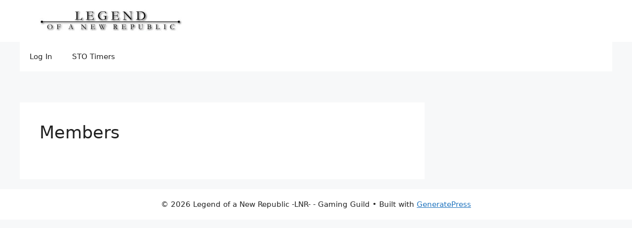

--- FILE ---
content_type: text/css
request_url: http://www.golegend.com/wp-content/plugins/buddypress/bp-templates/bp-nouveau/css/buddypress.min.css?ver=14.4.0
body_size: 15089
content:
body #buddypress * a{box-shadow:none;text-decoration:none}body #buddypress div,body #buddypress dl,body #buddypress input[type=reset],body #buddypress input[type=search],body #buddypress input[type=submit],body #buddypress li,body #buddypress select,body #buddypress textarea{border-radius:2px;background-clip:padding-box}body #buddypress #item-body blockquote,body #buddypress .bp-lists blockquote{margin-left:0}body #buddypress .bp-list .action{box-sizing:border-box}@media screen and (min-width:46.8em){body.buddypress .entry-content:not(.alignwide):not(.alignfull),body.buddypress .entry-header:not(.alignwide):not(.alignfull),body.buddypress .site-content .entry-header:not(.alignwide):not(.alignfull){max-width:none}body.buddypress .entry-header{float:none}body.buddypress .entry-content{float:none}body.buddypress .site-content{padding-top:2.5em}body.buddypress #page #primary{max-width:none}body.buddypress #page #primary .entry-content,body.buddypress #page #primary .entry-header{float:none;width:auto}}body.buddypress .buddypress-wrap h1,body.buddypress .buddypress-wrap h2,body.buddypress .buddypress-wrap h3,body.buddypress .buddypress-wrap h4,body.buddypress .buddypress-wrap h5,body.buddypress .buddypress-wrap h6{clear:none;margin:1em 0;padding:0}body.buddypress .buddypress-wrap h2:before{display:none}.bp-wrap:after,.bp-wrap:before{content:" ";display:table}.bp-wrap:after{clear:both}body.buddypress article.page>.entry-header{margin-bottom:2em;padding:0}body.buddypress article.page>.entry-header:not(.alignwide):not(.alignfull) .entry-title{font-size:28px;font-weight:inherit;color:#767676}@media screen and (min-width:46.8em){body.buddypress article.page>.entry-header:not(.alignwide):not(.alignfull) .entry-title{font-size:34px}}.buddypress-wrap dt.section-title{font-size:18px}@media screen and (min-width:46.8em){.buddypress-wrap dt.section-title{font-size:22px}}.buddypress-wrap .bp-label-text,.buddypress-wrap .message-threads{font-size:13px}@media screen and (min-width:46.8em){.buddypress-wrap .bp-label-text,.buddypress-wrap .message-threads{font-size:16px}}.buddypress-wrap .activity-header{font-size:13px}@media screen and (min-width:46.8em){.buddypress-wrap .activity-header{font-size:16px}}.buddypress-wrap .activity-inner{font-size:15px}@media screen and (min-width:46.8em){.buddypress-wrap .activity-inner{font-size:18px}}.buddypress-wrap #whats-new-post-in{font-size:16px}.buddypress-wrap .acomment-meta,.buddypress-wrap .mini .activity-header{font-size:16px}.buddypress-wrap .dir-component-filters #activity-filter-by{font-size:13px}@media screen and (min-width:46.8em){.buddypress-wrap .dir-component-filters #activity-filter-by{font-size:16px}}.buddypress-wrap .bp-tables-user th{font-size:13px}@media screen and (min-width:46.8em){.buddypress-wrap .bp-tables-user th{font-size:16px}}.buddypress-wrap .bp-tables-user td{font-size:12px}@media screen and (min-width:46.8em){.buddypress-wrap .bp-tables-user td{font-size:14px}}.buddypress-wrap .profile-fields th{font-size:15px}@media screen and (min-width:46.8em){.buddypress-wrap .profile-fields th{font-size:18px}}.buddypress-wrap .profile-fields td{font-size:13px}@media screen and (min-width:46.8em){.buddypress-wrap .profile-fields td{font-size:16px}}.buddypress-wrap #invitation-select,.buddypress-wrap #notification-select{font-size:12px}@media screen and (min-width:46.8em){.buddypress-wrap #invitation-select,.buddypress-wrap #notification-select{font-size:14px}}.bp-navs{background:0 0;clear:both;overflow:hidden}.bp-navs ul{margin:0;padding:0}.bp-navs ul li{list-style:none;margin:0}.bp-navs ul li.last select{max-width:185px}.bp-navs ul li a,.bp-navs ul li span{border:0;display:block;padding:5px 10px;text-decoration:none}.bp-navs ul li .count{background:#eaeaea;border:1px solid #ccc;border-radius:50%;color:#555;display:inline;font-size:12px;margin-left:2px;padding:3px 6px;text-align:center;vertical-align:middle}.bp-navs ul li.current a,.bp-navs ul li.selected a{color:#333;opacity:1}.bp-navs.bp-invites-filters ul li a,.bp-navs.bp-messages-filters ul li a{border:1px solid #ccc;display:inline-block}.main-navs.dir-navs{margin-bottom:20px}.buddypress-wrap .bp-navs li a:hover a .count,.buddypress-wrap .bp-navs li.current a .count,.buddypress-wrap .bp-navs li.selected a .count{background-color:#ccc}.buddypress-wrap .bp-navs li:not(.current) a:focus,.buddypress-wrap .bp-navs li:not(.current) a:hover,.buddypress-wrap .bp-navs li:not(.selected) a:focus,.buddypress-wrap .bp-navs li:not(.selected) a:hover{background:#ccc;color:#333}.buddypress-wrap .bp-navs li.current a,.buddypress-wrap .bp-navs li.current a:focus,.buddypress-wrap .bp-navs li.current a:hover,.buddypress-wrap .bp-navs li.selected a,.buddypress-wrap .bp-navs li.selected a:focus,.buddypress-wrap .bp-navs li.selected a:hover{background:#555;color:#fafafa}@media screen and (min-width:46.8em){.buddypress-wrap .main-navs:not(.dir-navs) li.current a,.buddypress-wrap .main-navs:not(.dir-navs) li.selected a{background:#fff;color:#333;font-weight:600}.buddypress-wrap .main-navs.vertical li.current a,.buddypress-wrap .main-navs.vertical li.selected a{background:#555;color:#fafafa;text-decoration:none}.buddypress-wrap.bp-dir-hori-nav:not(.bp-vertical-navs) nav:not(.tabbed-links){border-bottom:1px solid #eee;border-top:1px solid #eee;box-shadow:0 2px 12px 0 #fafafa}}.buddypress-wrap .bp-subnavs li.current a,.buddypress-wrap .bp-subnavs li.selected a{background:#fff;color:#333;font-weight:600}@media screen and (max-width:46.8em){.buddypress-wrap:not(.bp-single-vert-nav) .bp-navs li{background:#eaeaea}}.buddypress-wrap:not(.bp-single-vert-nav) .main-navs>ul>li>a{padding:.5em calc(.5em + 2px)}.buddypress-wrap:not(.bp-single-vert-nav) .group-subnav#subsubnav,.buddypress-wrap:not(.bp-single-vert-nav) .user-subnav#subsubnav{background:0 0}.buddypress-wrap .bp-subnavs,.buddypress-wrap ul.subnav{width:100%}.buddypress-wrap .bp-subnavs{margin:10px 0;overflow:hidden}.buddypress-wrap .bp-subnavs ul li{margin-top:0}.buddypress-wrap .bp-subnavs ul li.current :focus,.buddypress-wrap .bp-subnavs ul li.current :hover,.buddypress-wrap .bp-subnavs ul li.selected :focus,.buddypress-wrap .bp-subnavs ul li.selected :hover{background:0 0;color:#333}.buddypress-wrap ul.subnav{width:auto}.buddypress-wrap .bp-navs.bp-invites-filters#subsubnav ul li.last,.buddypress-wrap .bp-navs.bp-invites-nav#subnav ul li.last,.buddypress-wrap .bp-navs.bp-messages-filters#subsubnav ul li.last{margin-top:0}@media screen and (max-width:46.8em){.buddypress-wrap .single-screen-navs{border:1px solid #eee}.buddypress-wrap .single-screen-navs li{border-bottom:1px solid #eee}.buddypress-wrap .single-screen-navs li:last-child{border-bottom:none}.buddypress-wrap .bp-subnavs li a{font-size:14px}.buddypress-wrap .bp-subnavs li.current a,.buddypress-wrap .bp-subnavs li.current a:focus,.buddypress-wrap .bp-subnavs li.current a:hover,.buddypress-wrap .bp-subnavs li.selected a,.buddypress-wrap .bp-subnavs li.selected a:focus,.buddypress-wrap .bp-subnavs li.selected a:hover{background:#555;color:#fff}}.buddypress-wrap .bp-navs li.current a .count,.buddypress-wrap .bp-navs li.selected a .count,.buddypress_object_nav .bp-navs li.current a .count,.buddypress_object_nav .bp-navs li.selected a .count{background-color:#fff}.buddypress-wrap .bp-navs li.dynamic a .count,.buddypress-wrap .bp-navs li.dynamic.current a .count,.buddypress-wrap .bp-navs li.dynamic.selected a .count,.buddypress_object_nav .bp-navs li.dynamic a .count,.buddypress_object_nav .bp-navs li.dynamic.current a .count,.buddypress_object_nav .bp-navs li.dynamic.selected a .count{background-color:#5087e5;border:0;color:#fafafa}.buddypress-wrap .bp-navs li.dynamic a:hover .count,.buddypress_object_nav .bp-navs li.dynamic a:hover .count{background-color:#5087e5;border:0;color:#fff}.buddypress-wrap .bp-navs li a .count:empty,.buddypress_object_nav .bp-navs li a .count:empty{display:none}.buddypress-wrap .bp-navs.group-create-links ul li:not(.current),.buddypress_object_nav .bp-navs.group-create-links ul li:not(.current){color:#767676}.buddypress-wrap .bp-navs.group-create-links ul li:not(.current) a,.buddypress_object_nav .bp-navs.group-create-links ul li:not(.current) a{color:#767676}.buddypress-wrap .bp-navs.group-create-links ul li:not(.current) a:focus,.buddypress-wrap .bp-navs.group-create-links ul li:not(.current) a:hover,.buddypress_object_nav .bp-navs.group-create-links ul li:not(.current) a:focus,.buddypress_object_nav .bp-navs.group-create-links ul li:not(.current) a:hover{background:0 0;color:#333}.buddypress-wrap .bp-navs.group-create-links ul li:not(.current) a[disabled]:focus,.buddypress-wrap .bp-navs.group-create-links ul li:not(.current) a[disabled]:hover,.buddypress_object_nav .bp-navs.group-create-links ul li:not(.current) a[disabled]:focus,.buddypress_object_nav .bp-navs.group-create-links ul li:not(.current) a[disabled]:hover{color:#767676}.buddypress-wrap .bp-navs.group-create-links ul li.current a,.buddypress_object_nav .bp-navs.group-create-links ul li.current a{text-align:center}@media screen and (min-width:46.8em){.buddypress-wrap .bp-navs li{float:left}.buddypress-wrap .subnav{float:left}.buddypress-wrap ul.subnav{width:auto}.buddypress-wrap #subsubnav .activity-search{float:left}.buddypress-wrap #subsubnav .filter{float:right}}.buddypress_object_nav .bp-navs li a .count{display:inline-block;float:right}@media screen and (min-width:46.8em){.bp-dir-vert-nav .bp-navs.dir-navs{background:0 0}.bp-dir-vert-nav .bp-navs.dir-navs a .count{float:right}}@media screen and (min-width:46.8em){.buddypress-wrap .tabbed-links ol,.buddypress-wrap .tabbed-links ul{border-bottom:1px solid #ccc;float:none;margin:20px 0 10px}.buddypress-wrap .tabbed-links ol:after,.buddypress-wrap .tabbed-links ol:before,.buddypress-wrap .tabbed-links ul:after,.buddypress-wrap .tabbed-links ul:before{content:" ";display:block}.buddypress-wrap .tabbed-links ol:after,.buddypress-wrap .tabbed-links ul:after{clear:both}.buddypress-wrap .tabbed-links ol li,.buddypress-wrap .tabbed-links ul li{float:left;list-style:none;margin:0 10px 0 0}.buddypress-wrap .tabbed-links ol li a,.buddypress-wrap .tabbed-links ol li span:not(.count),.buddypress-wrap .tabbed-links ul li a,.buddypress-wrap .tabbed-links ul li span:not(.count){background:0 0;border:none;display:block;padding:4px 10px}.buddypress-wrap .tabbed-links ol li a:focus,.buddypress-wrap .tabbed-links ol li a:hover,.buddypress-wrap .tabbed-links ul li a:focus,.buddypress-wrap .tabbed-links ul li a:hover{background:0 0}.buddypress-wrap .tabbed-links ol li:not(.current),.buddypress-wrap .tabbed-links ul li:not(.current){margin-bottom:2px}.buddypress-wrap .tabbed-links ol li.current,.buddypress-wrap .tabbed-links ul li.current{border-color:#ccc #ccc #fff;border-style:solid;border-top-left-radius:4px;border-top-right-radius:4px;border-width:1px;margin-bottom:-1px;padding:0 .5em 1px}.buddypress-wrap .tabbed-links ol li.current a,.buddypress-wrap .tabbed-links ul li.current a{background:0 0;color:#333}.buddypress-wrap .bp-subnavs.tabbed-links>ul{margin-top:0}.buddypress-wrap .bp-navs.tabbed-links{background:0 0;margin-top:2px}.buddypress-wrap .bp-navs.tabbed-links ul li a{border-right:0;font-size:inherit}.buddypress-wrap .bp-navs.tabbed-links ul li.last{float:right;margin:0}.buddypress-wrap .bp-navs.tabbed-links ul li.last a{margin-top:-.5em}.buddypress-wrap .bp-navs.tabbed-links ul li a,.buddypress-wrap .bp-navs.tabbed-links ul li a:focus,.buddypress-wrap .bp-navs.tabbed-links ul li a:hover,.buddypress-wrap .bp-navs.tabbed-links ul li.current a,.buddypress-wrap .bp-navs.tabbed-links ul li.current a:focus,.buddypress-wrap .bp-navs.tabbed-links ul li.current a:hover{background:0 0;border:0}.buddypress-wrap .bp-navs.tabbed-links ul li a:active,.buddypress-wrap .bp-navs.tabbed-links ul li.current a:active{outline:0}}.buddypress-wrap .dir-component-filters .filter label{display:inline}.buddypress-wrap .subnav-filters:after,.buddypress-wrap .subnav-filters:before{content:" ";display:table}.buddypress-wrap .subnav-filters:after{clear:both}.buddypress-wrap .subnav-filters{background:0 0;list-style:none;margin:15px 0 0;padding:0}.buddypress-wrap .subnav-filters div{margin:0}.buddypress-wrap .subnav-filters>ul{float:left;list-style:none}.buddypress-wrap .subnav-filters.bp-messages-filters ul{width:100%}.buddypress-wrap .subnav-filters.bp-messages-filters .messages-search{margin-bottom:1em}@media screen and (min-width:46.8em){.buddypress-wrap .subnav-filters.bp-messages-filters .messages-search{margin-bottom:0}}.buddypress-wrap .subnav-filters div{float:none}.buddypress-wrap .subnav-filters div input[type=search],.buddypress-wrap .subnav-filters div select{font-size:16px}.buddypress-wrap .subnav-filters div button.nouveau-search-submit{padding:5px .8em 6px}.buddypress-wrap .subnav-filters div button#user_messages_search_submit{padding:7px .8em}.buddypress-wrap .subnav-filters .component-filters{margin-top:10px}.buddypress-wrap .subnav-filters .feed{margin-right:15px}.buddypress-wrap .subnav-filters .last.filter label{display:inline}.buddypress-wrap .subnav-filters .user-messages-bulk-actions .bulk-actions-wrap:after,.buddypress-wrap .subnav-filters .user-messages-bulk-actions .bulk-actions-wrap:before{content:" ";display:table}.buddypress-wrap .subnav-filters .user-messages-bulk-actions .bulk-actions-wrap:after{clear:both}.buddypress-wrap .subnav-filters .user-messages-bulk-actions .bulk-actions-wrap.bp-show{display:inline-block}.buddypress-wrap .subnav-filters .user-messages-bulk-actions .bulk-actions-wrap.bp-hide{display:none}.buddypress-wrap .subnav-filters .user-messages-bulk-actions .select-wrap{border:0}.buddypress-wrap .subnav-filters .user-messages-bulk-actions .select-wrap:focus,.buddypress-wrap .subnav-filters .user-messages-bulk-actions .select-wrap:hover{outline:1px solid #d6d6d6}.buddypress-wrap .subnav-filters .user-messages-bulk-actions .bulk-actions{float:left}.buddypress-wrap .subnav-filters .user-messages-bulk-actions label{display:inline-block;font-weight:300;margin-right:25px;padding:5px 0}.buddypress-wrap .subnav-filters .user-messages-bulk-actions div select{-webkit-appearance:textfield}.buddypress-wrap .subnav-filters .user-messages-bulk-actions .bulk-apply{border:0;border-radius:0;font-weight:400;line-height:1.8;margin:0 0 0 10px;padding:3px 5px;text-align:center;text-transform:none;width:auto}.buddypress-wrap .subnav-filters .user-messages-bulk-actions .bulk-apply span{vertical-align:middle}@media screen and (min-width:32em){.buddypress-wrap .subnav-filters li{margin-bottom:0}.buddypress-wrap .subnav-filters .bp-search,.buddypress-wrap .subnav-filters .dir-search,.buddypress-wrap .subnav-filters .feed,.buddypress-wrap .subnav-filters .group-act-search,.buddypress-wrap .subnav-filters .group-invites-search,.buddypress-wrap .subnav-filters .subnav-search,.buddypress-wrap .subnav-filters .subnav-search form,.buddypress-wrap .subnav-filters .user-messages-bulk-actions,.buddypress-wrap .subnav-filters .user-messages-search{float:left}.buddypress-wrap .subnav-filters .component-filters,.buddypress-wrap .subnav-filters .last{float:right;margin-top:0;width:auto}.buddypress-wrap .subnav-filters .component-filters select,.buddypress-wrap .subnav-filters .last select{max-width:250px}.buddypress-wrap .subnav-filters .user-messages-search{float:right}}.buddypress-wrap .invitations-options-nav input#invitation-bulk-manage,.buddypress-wrap .notifications-options-nav input#notification-bulk-manage{border:0;border-radius:0;line-height:1.6}.buddypress-wrap .group-subnav-filters .group-invites-search{margin-bottom:1em}.buddypress-wrap .group-subnav-filters .last{text-align:center}.buddypress-wrap .bp-pagination{background:0 0;border:0;color:#767676;float:left;font-size:small;margin:0;padding:.5em 0;position:relative;width:100%}.buddypress-wrap .bp-pagination .pag-count{float:left}.buddypress-wrap .bp-pagination .bp-pagination-links{float:right;margin-right:10px}.buddypress-wrap .bp-pagination .bp-pagination-links a,.buddypress-wrap .bp-pagination .bp-pagination-links span{font-size:small;padding:0 5px}.buddypress-wrap .bp-pagination .bp-pagination-links a:focus,.buddypress-wrap .bp-pagination .bp-pagination-links a:hover{opacity:1}.buddypress-wrap .bp-pagination p{margin:0}.bp-list:after,.bp-list:before{content:" ";display:table}.bp-list:after{clear:both}.bp-list{box-sizing:border-box;border-top:1px solid #eaeaea;clear:both;list-style:none;margin:20px 0;padding:.5em 0;width:100%}.bp-list li:after,.bp-list li:before{content:" ";display:table}.bp-list li:after{clear:both}.bp-list>li{border-bottom:1px solid #eaeaea}.bp-list li{list-style:none;margin:10px 0;padding:.5em 0;position:relative}.bp-list li .item-avatar{text-align:center}.bp-list li .item-avatar img.avatar{display:inline-block;width:auto;height:auto}.bp-list li .item .group-details,.bp-list li .item .item-avatar,.bp-list li .item .item-meta,.bp-list li .item .list-title{text-align:center}.bp-list li .item .list-title{clear:none;font-size:22px;font-weight:400;line-height:1.1;margin:0 auto}@media screen and (min-width:46.8em){.bp-list li .item .list-title{font-size:26px}}.bp-list li .item-meta,.bp-list li .meta{color:#737373;font-size:12px;margin-bottom:10px;margin-top:10px}.bp-list li .last-post{text-align:center}.bp-list li .action{margin:0;text-align:center}.bp-list li .action .generic-button{display:inline-block;font-size:12px;margin:0 10px 0 0}.bp-list li .action div.generic-button{margin:10px 0}@media screen and (min-width:46.8em){.bp-list li .item-avatar{float:left;margin-right:5%}.bp-list li .item{margin:0;overflow:hidden}.bp-list li .item .item-block{float:left;margin-right:2%;width:50%}.bp-list li .item .item-meta,.bp-list li .item .list-title{float:left;text-align:left}.bp-list li .item .group-details,.bp-list li .item .last-post{text-align:left}.bp-list li .group-desc,.bp-list li .last-post,.bp-list li .user-update{clear:none;overflow:hidden;width:auto}.bp-list li .action{clear:left;padding:0;text-align:left}.bp-list li .action li.generic-button{margin-right:0}.bp-list li .action div.generic-button{margin:0 0 10px}.bp-list li .generic-button{display:block;margin:0 0 5px 0}}@media screen and (min-width:32em){#activity-stream{clear:both;padding-top:1em}}.activity-list.bp-list{background:#fafafa;border:1px solid #eee}.activity-list.bp-list .activity-item{background:#fff;border:1px solid #b7b7b7;box-shadow:0 0 6px #d2d2d2;margin:20px 0}.activity-list.bp-list li:first-child{margin-top:0}.friends-list{list-style-type:none}.friends-request-list .item-title,.membership-requests-list .item-title{text-align:center}@media screen and (min-width:46.8em){.friends-request-list li,.membership-requests-list li{display:-moz-flex;display:-ms-flex;display:-o-flex;display:flex;-o-flex-flow:row nowrap;flex-flow:row nowrap}.friends-request-list li .item,.membership-requests-list li .item{-moz-flex:1 1 auto;-o-flex:1 1 auto;flex:1 1 auto}.friends-request-list li .action,.membership-requests-list li .action{text-align:right}.friends-request-list li .item-title,.membership-requests-list li .item-title{font-size:22px;text-align:left}.friends-request-list li .item-title h3,.membership-requests-list li .item-title h3{margin:0}}#notifications-user-list{clear:both;padding-top:1em}@media screen and (min-width:46.8em){body:not(.logged-in) .bp-list .item{margin-right:0}}.activity-permalink .item-list,.activity-permalink .item-list li.activity-item{border:0}.activity-update-form{padding:10px 10px 0}.item-body .activity-update-form .activity-form{margin:0;padding:0}.activity-update-form{border:1px solid #ccc;box-shadow:inset 0 0 6px #eee;margin:15px 0}.activity-update-form #whats-new-avatar{margin:10px 0;text-align:center}.activity-update-form #whats-new-avatar img{box-shadow:none;display:inline-block;height:auto;width:auto}.activity-update-form #whats-new-content{padding:0 0 20px 0}.activity-update-form #whats-new-textarea textarea{background:#fff;box-sizing:border-box;color:#333;font-family:inherit;font-size:medium;height:2.2em;line-height:1.4;padding:6px;width:100%}.activity-update-form #whats-new-textarea textarea:focus{box-shadow:0 0 6px 0 #d6d6d6}.activity-update-form #whats-new-buttons{max-width:100%;padding:0 0 1em 0;z-index:1000;margin:0 0 .5em 55px;display:flex;gap:.6em;margin-left:55px}.activity-update-form #whats-new-buttons>li{list-style:none}.activity-update-form #whats-new-buttons>li button{padding:5px 10px;width:auto;height:auto}.activity-update-form #whats-new-post-in-box{margin:10px 0}.activity-update-form #whats-new-post-in-box #whats-new-post-in-box-items{list-style:none;margin:10px 0;padding-left:0}.activity-update-form #whats-new-post-in-box #whats-new-post-in-box-items li{margin-bottom:10px}.activity-update-form #whats-new-post-in-box #whats-new-post-in-box-items button.bp-remove-item{margin-left:10px;height:auto}.activity-update-form #whats-new-post-in-box #whats-new-post-in-box-items #activity-autocomplete{padding:.3em;width:100%}.activity-update-form #whats-new-post-in-box #whats-new-post-in-box-items .bp-activity-object{display:flex;align-items:center;padding:.2em}.activity-update-form #whats-new-post-in-box #whats-new-post-in-box-items .bp-activity-object .avatar{width:30px;height:30px}.activity-update-form #whats-new-post-in-box #whats-new-post-in-box-items .bp-activity-object span{padding-left:10px;vertical-align:middle}.activity-update-form #whats-new-post-in-box #whats-new-post-in-box-items .bp-activity-object:focus,.activity-update-form #whats-new-post-in-box #whats-new-post-in-box-items .bp-activity-object:hover{background:#eaeaea;cursor:pointer}.activity-update-form #whats-new-post-in-box #whats-new-post-in-box-items .bp-activity-object.selected{border:1px solid #d6d6d6}.activity-update-form #whats-new-submit{margin:15px 0 10px}.activity-update-form #whats-new-submit input{font-size:14px;line-height:inherit;margin-bottom:10px;margin-right:10px;padding:.2em 0;text-align:center;width:100%}@media screen and (min-width:46.8em){.activity-update-form #whats-new-avatar{display:block;float:left;margin:0}.activity-update-form #whats-new-content,.activity-update-form #whats-new-post-in-box,.activity-update-form #whats-new-submit{margin-left:55px}.activity-update-form #whats-new-submit input{margin-bottom:0;margin-right:10px;width:8em}}.activity-list{padding:.5em}.activity-list .bp-tooltip:after{left:0;transform:translate(0,0)}.activity-list .activity-item:after,.activity-list .activity-item:before{content:" ";display:table}.activity-list .activity-item:after{clear:both}.activity-list .activity-item{list-style:none;padding:1em}.activity-list .activity-item.has-comments{padding-bottom:1em}.activity-list .activity-item div.item-avatar{margin:0 auto;text-align:center;width:auto}.activity-list .activity-item div.item-avatar img{height:auto;max-width:40%}@media screen and (min-width:46.8em){.activity-list .activity-item div.item-avatar{margin:0 2% 0 0;text-align:left;width:15%}.activity-list .activity-item div.item-avatar img{max-width:80%}}.activity-list .activity-item.mini{font-size:13px;position:relative}.activity-list .activity-item.mini .activity-avatar{margin-left:0;text-align:center;width:auto}.activity-list .activity-item.mini .activity-avatar img.FB_profile_pic,.activity-list .activity-item.mini .activity-avatar img.avatar{max-width:15%}@media screen and (min-width:46.8em){.activity-list .activity-item.mini .activity-avatar{margin-left:15px;text-align:left;width:15%}.activity-list .activity-item.mini .activity-avatar img.FB_profile_pic,.activity-list .activity-item.mini .activity-avatar img.avatar{max-width:60%}}.activity-list .activity-item.new_forum_post .activity-inner,.activity-list .activity-item.new_forum_topic .activity-inner{border-left:2px solid #eaeaea;margin-left:10px;padding-left:1em}.activity-list .activity-item.new_blog_post .activity-inner strong{display:block;margin-bottom:.8em}.activity-list .activity-item.new_blog_post .activity-inner img{max-width:100%;float:left;margin-right:.8em}.activity-list .activity-item.newest_blogs_activity,.activity-list .activity-item.newest_friends_activity,.activity-list .activity-item.newest_groups_activity,.activity-list .activity-item.newest_mentions_activity{background:rgba(31,179,221,.1)}.activity-list .activity-item .activity-inreplyto{color:#767676;font-size:13px}.activity-list .activity-item .activity-inreplyto>p{display:inline;margin:0}.activity-list .activity-item .activity-inreplyto .activity-inner,.activity-list .activity-item .activity-inreplyto blockquote{background:0 0;border:0;display:inline;margin:0;overflow:hidden;padding:0}.activity-list .activity-item .activity-header{margin:0 auto;width:80%}.activity-list .activity-item .activity-header a,.activity-list .activity-item .activity-header img{display:inline}.activity-list .activity-item .activity-header .avatar{display:inline-block;margin:0 5px;vertical-align:text-top;width:20px;height:20px}.activity-list .activity-item .activity-header .time-since{font-size:14px;color:#767676;text-decoration:none}.activity-list .activity-item .activity-header .time-since:hover{color:#767676;cursor:pointer;text-decoration:underline}.activity-list .activity-item .activity-content .activity-header,.activity-list .activity-item .activity-content .comment-header{color:#767676;margin-bottom:10px}.activity-list .activity-item .activity-content .activity-inner,.activity-list .activity-item .activity-content blockquote{background:#fafafa;margin:15px 0 10px;overflow:hidden;padding:1em}.activity-list .activity-item .activity-content p{margin:0}.activity-list .activity-item .activity-inner p{word-wrap:break-word}.activity-list .activity-item .activity-read-more{margin-left:1em;white-space:nowrap}.activity-list .activity-item ul.activity-meta{margin:0;padding-left:0}.activity-list .activity-item ul.activity-meta li{border:0;display:inline-block}.activity-list .activity-item .activity-meta.action{border:1px solid transparent;background:#fafafa;padding:2px;position:relative;text-align:left}.activity-list .activity-item .activity-meta.action div.generic-button{margin:0}.activity-list .activity-item .activity-meta.action .button{background:0 0;color:#555}.activity-list .activity-item .activity-meta.action a{padding:4px 8px}.activity-list .activity-item .activity-meta.action .button:focus,.activity-list .activity-item .activity-meta.action .button:hover{background:0 0}.activity-list .activity-item .activity-meta.action .button:before,.activity-list .activity-item .activity-meta.action .icons:before{font-family:dashicons;font-size:18px;vertical-align:middle}.activity-list .activity-item .activity-meta.action .acomment-reply.button:before{content:"\f101"}.activity-list .activity-item .activity-meta.action .view:before{content:"\f125"}.activity-list .activity-item .activity-meta.action .fav:before{content:"\f154"}.activity-list .activity-item .activity-meta.action .unfav:before{content:"\f155"}.activity-list .activity-item .activity-meta.action .delete-activity:before{content:"\f153"}.activity-list .activity-item .activity-meta.action .delete-activity:hover{color:#800}.activity-list .activity-item .activity-meta.action .button{border:0;box-shadow:none}.activity-list .activity-item .activity-meta.action .button span{background:0 0;color:#555;font-weight:700}@media screen and (min-width:46.8em){.activity-list.bp-list{padding:30px}.activity-list .activity-item .activity-content{margin:0;position:relative}.activity-list .activity-item .activity-content:after{clear:both;content:"";display:table}.activity-list .activity-item .activity-header{margin:0 15px 0 0;width:auto}}.buddypress-wrap .activity-list .load-more,.buddypress-wrap .activity-list .load-newest{background:#fafafa;border:1px solid #eee;font-size:110%;margin:15px 0;padding:0;text-align:center}.buddypress-wrap .activity-list .load-more a,.buddypress-wrap .activity-list .load-newest a{color:#555;display:block;padding:.5em 0}.buddypress-wrap .activity-list .load-more a:focus,.buddypress-wrap .activity-list .load-more a:hover,.buddypress-wrap .activity-list .load-newest a:focus,.buddypress-wrap .activity-list .load-newest a:hover{background:#fff;color:#333}.buddypress-wrap .activity-list .load-more:focus,.buddypress-wrap .activity-list .load-more:hover,.buddypress-wrap .activity-list .load-newest:focus,.buddypress-wrap .activity-list .load-newest:hover{border-color:#e1e1e1;box-shadow:0 0 6px 0 #eaeaea}body.activity-permalink .activity-list li{border-width:1px;padding:1em 0 0 0}body.activity-permalink .activity-list li:first-child{padding-top:0}body.activity-permalink .activity-list li.has-comments{padding-bottom:0}body.activity-permalink .activity-list .activity-avatar{width:auto}body.activity-permalink .activity-list .activity-avatar a{display:block}body.activity-permalink .activity-list .activity-avatar img{max-width:100%;background-color:#eaeaea}body.activity-permalink .activity-list .activity-content{border:0;font-size:100%;line-height:1.5;padding:0}body.activity-permalink .activity-list .activity-content .activity-header{margin:0;padding:.5em 0 0 0;text-align:center;width:100%}body.activity-permalink .activity-list .activity-content .activity-inner,body.activity-permalink .activity-list .activity-content blockquote{margin-left:0;margin-top:10px}body.activity-permalink .activity-list .activity-meta{margin:10px 0 10px}body.activity-permalink .activity-list .activity-comments{margin-bottom:10px}@media screen and (min-width:46.8em){body.activity-permalink .activity-list .activity-avatar{left:-20px;margin-right:0;position:relative;top:-20px}body.activity-permalink .activity-list .activity-avatar img{box-shadow:0 0 0 8px #fff}body.activity-permalink .activity-list .activity-content{margin-right:10px}body.activity-permalink .activity-list .activity-content .activity-header p{text-align:left}}.bp-group-preview-cover,.bp-member-preview-cover{position:relative;min-height:150px;background:#c5c5c5}.bp-group-preview-cover img,.bp-member-preview-cover img{background:#c5c5c5;object-fit:cover;border:0;display:block;margin:0;padding:0;width:100%;z-index:1;height:150px}.bp-group-short-description,.bp-member-short-description{position:relative;text-align:center}.bp-group-avatar-content,.bp-member-avatar-content{width:120px;position:relative;z-index:2;margin:auto}.bp-group-avatar-content img.group-photo,.bp-group-avatar-content img.profile-photo,.bp-member-avatar-content img.group-photo,.bp-member-avatar-content img.profile-photo{border:solid 2px #fff;background:rgba(255,255,255,.8);height:80px;width:80px}.bp-group-avatar-content.has-cover-image,.bp-member-avatar-content.has-cover-image{width:200px;margin-top:-75px}.bp-group-avatar-content.has-cover-image img.group-photo,.bp-group-avatar-content.has-cover-image img.profile-photo,.bp-member-avatar-content.has-cover-image img.group-photo,.bp-member-avatar-content.has-cover-image img.profile-photo{height:inherit;width:inherit}.bp-group-short-description-title a,.bp-member-short-description-title a{font-weight:600}@media screen and (max-width:46.8em){.bp-group-avatar-content,.bp-member-avatar-content{width:100%;margin-bottom:15px}.bp-group-avatar-content img.group-photo,.bp-group-avatar-content img.profile-photo,.bp-member-avatar-content img.group-photo,.bp-member-avatar-content img.profile-photo{margin:auto}.bp-profile-button{position:relative;margin-top:15px}}@media screen and (min-width:46.8em){.bp-profile-button{text-align:right}}.buddypress-wrap .activity-comments{clear:both;margin:0 5%;overflow:hidden;position:relative;width:auto}.buddypress-wrap .activity-comments ul{clear:both;list-style:none;margin:15px 0 0;padding:0}.buddypress-wrap .activity-comments ul li{border-top:1px solid #eee;border-bottom:0;padding:1em 0 0}.buddypress-wrap .activity-comments ul li ul{margin-left:5%}.buddypress-wrap .activity-comments ul li:first-child{border-top:0}.buddypress-wrap .activity-comments ul li:last-child{margin-bottom:0}.buddypress-wrap .activity-comments div.acomment-avatar{width:auto}.buddypress-wrap .activity-comments div.acomment-avatar img{border-width:1px;float:left;height:25px;max-width:none;width:25px}.buddypress-wrap .activity-comments .acomment-content p,.buddypress-wrap .activity-comments .acomment-meta{font-size:14px}.buddypress-wrap .activity-comments .acomment-meta{color:#555;overflow:hidden;padding-left:2%}.buddypress-wrap .activity-comments .acomment-content{border-left:1px solid #ccc;margin:15px 0 0 10%;padding:.5em 1em}.buddypress-wrap .activity-comments .acomment-content p{margin-bottom:.5em}.buddypress-wrap .activity-comments .acomment-options{float:left;margin:10px 0 10px 20px}.buddypress-wrap .activity-comments .acomment-options a{color:#767676;font-size:14px}.buddypress-wrap .activity-comments .acomment-options a:focus,.buddypress-wrap .activity-comments .acomment-options a:hover{color:inherit}.buddypress-wrap .activity-comments .activity-meta.action{background:0 0;margin-top:10px}.buddypress-wrap .activity-comments .activity-meta.action button{font-size:14px;font-weight:400;text-transform:none}.buddypress-wrap .activity-comments .show-all button{font-size:14px;text-decoration:underline;padding-left:.5em}.buddypress-wrap .activity-comments .show-all button span{text-decoration:none}.buddypress-wrap .activity-comments .show-all button:focus span,.buddypress-wrap .activity-comments .show-all button:hover span{color:#5087e5}.buddypress-wrap .mini .activity-comments{clear:both;margin-top:0}body.activity-permalink .activity-comments{background:0 0;width:auto}body.activity-permalink .activity-comments>ul{padding:0 .5em 0 1em}body.activity-permalink .activity-comments ul li>ul{margin-top:10px}form.ac-form{display:none;padding:1em}form.ac-form .ac-reply-avatar{float:left}form.ac-form .ac-reply-avatar img{border:1px solid #eee}form.ac-form .ac-reply-content{color:#767676;padding-left:1em}form.ac-form .ac-reply-content a{text-decoration:none}form.ac-form .ac-reply-content .ac-textarea{margin-bottom:15px;padding:0 .5em;overflow:hidden}form.ac-form .ac-reply-content .ac-textarea textarea{background:0 0;box-shadow:none;color:#555;font-family:inherit;font-size:100%;height:60px;margin:0;outline:0;padding:.5em;width:100%}form.ac-form .ac-reply-content .ac-textarea textarea:focus{box-shadow:0 0 6px #d6d6d6}form.ac-form .ac-reply-content input{margin-top:10px}.activity-comments li form.ac-form{clear:both;margin-right:15px}.activity-comments form.root{margin-left:0}.buddypress-wrap .blogs-list li .item-avatar img.avatar-150{max-width:150px;max-height:150px}.buddypress-wrap .blogs-list li .item-avatar img.avatar-50{max-width:50px;max-height:50px}@media screen and (min-width:46.8em){.buddypress-wrap .blogs-list li .item-block{float:none;width:auto}.buddypress-wrap .blogs-list li .item-meta{clear:left;float:none}}@media screen and (min-width:46.8em){.buddypress-wrap .bp-dir-vert-nav .blogs-list .list-title{width:auto}}.buddypress-wrap .groups-list li .list-title{text-align:center}.buddypress-wrap .groups-list li .group-details{clear:left}.buddypress-wrap .groups-list li .group-desc{border:1px solid #eaeaea;border-radius:10px;background-clip:padding-box;font-size:13px;color:#737373;font-style:italic;margin:10px auto 0;padding:1em}@media screen and (min-width:46.8em){.buddypress-wrap .groups-list li .group-desc{font-size:16px}}.buddypress-wrap .groups-list li p{margin:0 0 .5em}@media screen and (min-width:46.8em){.buddypress-wrap .groups-list li .item{margin-right:0}.buddypress-wrap .groups-list li .item-meta,.buddypress-wrap .groups-list li .list-title{text-align:left;width:auto}.buddypress-wrap .groups-list li .item-meta{margin-bottom:20px}.buddypress-wrap .groups-list li .last-activity{clear:left;margin-top:-20px}}.buddypress-wrap .groups-list li.group-no-avatar div.group-desc{margin-left:0}.buddypress-wrap .mygroups .groups-list.grid .wrap{min-height:450px;padding-bottom:0}@media screen and (min-width:46.8em){.buddypress-wrap .groups-list.grid.four .group-desc,.buddypress-wrap .groups-list.grid.three .group-desc{font-size:14px}}@media screen and (min-width:46.8em){.buddypress .bp-vertical-navs .groups-list .item-avatar{margin-right:3%;width:15%}}.buddypress-wrap .members-list li .member-name{margin-bottom:10px}.buddypress-wrap .members-list li .item-extra-content{clear:both;font-size:14px}.buddypress-wrap .members-list li .user-update{border:1px solid #eaeaea;border-radius:10px;background-clip:padding-box;color:#737373;font-style:italic;font-size:13px;margin:15px auto;padding:1em}@media screen and (min-width:46.8em){.buddypress-wrap .members-list li .user-update{font-size:16px}}.buddypress-wrap .members-list li .user-update .activity-read-more{display:block;font-size:12px;font-style:normal;margin-top:10px;padding-left:2px}@media screen and (min-width:46.8em){.buddypress-wrap .members-list li .last-activity{clear:left;margin-top:-10px}}@media screen and (min-width:46.8em){.buddypress-wrap .members-group-list li .joined{clear:left;float:none}}@media screen and (min-width:32em){body:not(.logged-in) .members-list .user-update{width:96%}}.register-page .register-section{box-sizing:border-box}.register-page .signup-form{margin-top:20px}.register-page .signup-form .default-profile input{margin-bottom:20px}.register-page .signup-form label,.register-page .signup-form legend{margin:10px 0 0}.register-page .signup-form .editfield{margin:15px 0}.register-page .signup-form .editfield fieldset{border:0;padding:0}.register-page .signup-form .editfield fieldset legend{margin:0 0 5px;text-indent:0}.register-page .signup-form .editfield .field-visibility-settings{padding:.5em}.register-page .signup-form .editfield .field-visibility-settings fieldset{margin:0 0 10px}.register-page .signup-form #signup-avatar img{margin:0 15px 10px 0}.register-page .signup-form .wp-pwd button{vertical-align:middle}.register-page .signup-form #pass-strength-result,.register-page .signup-form #pass1,.register-page .signup-form #pass1-text{width:10em}.register-page .signup-form #pass1{display:inline-block;margin-bottom:inherit}.register-page .signup-form #pass1-text,.register-page .signup-form .pw-weak{display:none}.register-page .signup-form .show-password #pass1-text{display:inline-block;margin-bottom:inherit}.register-page .signup-form .show-password #pass1{display:none}.register-page .signup-form .description.indicator-hint{font-size:14px}.register-page .signup-form #submit:disabled{color:#767676;opacity:.4}.register-page .signup-form .password-entry,.register-page .signup-form .password-entry-confirm{border:1px solid #eee}body.buddypress.register.js .user-pass2-wrap{display:none}body.buddypress.register.no-js .wp-hide-pw{display:none}@media screen and (min-width:46.8em){.buddypress-wrap .register-page .layout-wrap{display:flex;flex-flow:row wrap;justify-content:space-around}.buddypress-wrap .register-page .layout-wrap .default-profile{flex:1;padding-right:2em}.buddypress-wrap .register-page .layout-wrap .blog-details{flex:1;padding-left:2em}.buddypress-wrap .register-page .submit{clear:both}}@media screen and (min-width:46.8em){.buddypress-wrap.extended-default-reg .register-page .default-profile{min-width:14em;flex:1;padding-right:1em}.buddypress-wrap.extended-default-reg .register-page .extended-profile{flex:2;padding-left:1em}.buddypress-wrap.extended-default-reg .register-page .blog-details{flex:1 100%}}#group-create-body{padding:.5em}#group-create-body .creation-step-name{text-align:center}#group-create-body img.avatar{width:auto;height:auto}#group-create-body .avatar-nav-items{margin-top:15px}.single-headers:after,.single-headers:before{content:" ";display:table}.single-headers:after{clear:both}.single-headers{margin-bottom:15px}.single-headers #item-header-avatar a{display:block;text-align:center}.single-headers #item-header-avatar a img{float:none;width:auto;height:auto}.single-headers div#item-header-content{float:none}@media screen and (min-width:46.8em){.single-headers #item-header-avatar a{text-align:left}.single-headers #item-header-avatar a img{float:left}.single-headers #item-header-content{padding-left:2em}}.single-headers .activity,.single-headers .group-status{display:inline}.single-headers .group-status{font-size:18px;color:#333;padding-right:1em}.single-headers .activity{display:inline-block;font-size:12px;padding:0}.single-headers #sitewide-notice p,.single-headers div#message p{background-color:#ffd;border:1px solid #cb2;color:#440;font-weight:400;margin-top:3px;text-decoration:none}.single-headers h2{line-height:1.2;margin:0 0 5px}.single-headers h2 a{color:#767676;text-decoration:none}.single-headers h2 span.highlight{display:inline-block;font-size:60%;font-weight:400;line-height:1.7;vertical-align:middle}.single-headers h2 span.highlight span{background:#a1dcfa;color:#fff;cursor:pointer;font-size:80%;font-weight:700;margin-bottom:2px;padding:1px 4px;position:relative;right:-2px;top:-2px;vertical-align:middle}.single-headers img.avatar{float:left;margin:0 15px 19px 0}.single-headers .item-meta{color:#767676;font-size:14px;margin:15px 0 5px;padding-bottom:.5em}.single-headers ul{margin-bottom:15px}.single-headers ul li{float:right;list-style:none}.single-headers div.generic-button{text-align:center}.single-headers li.generic-button{display:inline-block;text-align:center}@media screen and (min-width:46.8em){.single-headers a.button,.single-headers div.generic-button,.single-headers li.generic-button{float:left}}.single-headers a.button,.single-headers div.generic-button{margin:10px 10px 0 0}.single-headers li.generic-button{margin:2px 10px}.single-headers li.generic-button:first-child{margin-left:0}.single-headers div#message.info{line-height:.8}body.no-js .single-item-header .js-self-profile-button{display:none}#cover-image-container{position:relative}#header-cover-image{background-color:#c5c5c5;background-position:center top;background-repeat:no-repeat;background-size:cover;border:0;display:block;left:0;margin:0;padding:0;position:absolute;top:0;width:100%;z-index:1}#item-header-cover-image{position:relative;z-index:2}#item-header-cover-image #item-header-avatar{padding:0 1em}.groups-header .bp-group-type-list{font-size:18px;margin:0;color:#333;display:flex}.groups-header .bp-group-type-list strong{padding-right:1em;white-space:nowrap}.groups-header .bp-feedback{clear:both}.groups-header .group-item-actions{float:left;margin:0 0 15px 15px;padding-top:0;width:100%}.groups-header .moderators-lists{margin-top:0}.groups-header .moderators-lists .moderators-title{font-size:14px}.groups-header .moderators-lists .user-list{margin:0 0 5px}.groups-header .moderators-lists .user-list ul:after{clear:both;content:"";display:table}.groups-header .moderators-lists .user-list li{display:inline-block;float:none;margin-left:4px;padding:4px}.groups-header .moderators-lists .user-list .bp-tooltip:after{left:0;transform:translate(0,0)}@media screen and (min-width:46.8em){.groups-header .moderators-lists .user-list .bp-tooltip:after{left:auto;right:0;transform:translate(0,0)}}.groups-header .moderators-lists img.avatar{box-shadow:none;float:none;height:30px;margin:0;max-width:100%;width:30px}@media screen and (min-width:46.8em){.groups-header div#item-header-content{float:left;margin-left:10%;text-align:left;padding-top:15px;width:42%}.groups-header .group-item-actions{float:right;margin:0 0 15px 15px;text-align:right;width:20%}.groups-header .groups-meta{clear:both}}.groups-header .desc-wrap{background:#eaeaea;border:1px solid #d6d6d6;margin:0 0 15px;padding:1em;text-align:center}.groups-header .desc-wrap .group-description{background:#fafafa;box-shadow:inset 0 0 9px #ccc;padding:1em;text-align:left}.groups-header .desc-wrap .group-description p{margin:0;padding:0}body.buddypress.bp-user .buddypress-wrap .users-header h2.user-nicename{margin-top:0;margin-bottom:5px}body.buddypress.bp-user .buddypress-wrap .users-header .bp-member-type-list{padding-bottom:.5em;font-size:18px;margin:0;color:#333;display:flex}body.buddypress.bp-user .buddypress-wrap .users-header .bp-member-type-list strong{padding-right:1em;white-space:nowrap}body.buddypress.bp-user .buddypress-wrap .member-header-actions{overflow:hidden;padding-left:0}body.buddypress.bp-user .buddypress-wrap .member-header-actions *>*{display:block}.buddypress-wrap .item-body{margin:20px 0}.buddypress-wrap .item-body .screen-heading{font-size:20px;font-weight:400}.buddypress-wrap .item-body .button-tabs{margin:30px 0 15px;list-style:none}.buddypress-wrap.bp-single-vert-nav .bp-list:not(.grid) .item-entry{padding-left:.5em}.single-item.group-members .item-body .filters:not(.no-subnav){border-top:5px solid #eaeaea;padding-top:1em}.single-item.group-members .item-body .filters{margin-top:0}.buddypress-wrap .group-status-type ul{margin:0 0 20px 20px}.groups-manage-members-list{padding:.5em 0}.groups-manage-members-list dd{margin:0;padding:1em 0}.groups-manage-members-list .section-title{background:#eaeaea;padding-left:.3em}.groups-manage-members-list ul{list-style:none;margin-bottom:0}.groups-manage-members-list ul li{border-bottom:1px solid #eee;margin-bottom:10px;padding:.5em .3em .3em}.groups-manage-members-list ul li:last-child,.groups-manage-members-list ul li:only-child{border-bottom:0}.groups-manage-members-list ul li:nth-child(2n){background:#fafafa}.groups-manage-members-list ul li.banned-user{background:#fad3d3}.groups-manage-members-list ul .member-name{margin-bottom:0;text-align:center}.groups-manage-members-list ul img{display:block;margin:0 auto;width:20%}@media screen and (min-width:32em){.groups-manage-members-list ul .member-name{text-align:left}.groups-manage-members-list ul img{display:inline;width:50px}}.groups-manage-members-list ul .members-manage-buttons:after,.groups-manage-members-list ul .members-manage-buttons:before{content:" ";display:table}.groups-manage-members-list ul .members-manage-buttons:after{clear:both}.groups-manage-members-list ul .members-manage-buttons{margin:15px 0 5px}.groups-manage-members-list ul .members-manage-buttons a.button{color:#767676;display:block;font-size:13px}@media screen and (min-width:32em){.groups-manage-members-list ul .members-manage-buttons a.button{display:inline-block}}.groups-manage-members-list ul .members-manage-buttons.text-links-list{margin-bottom:0}@media screen and (max-width:32em){.groups-manage-members-list ul .members-manage-buttons.text-links-list a.button{background:#fafafa;border:1px solid #eee;display:block;margin-bottom:10px}}.groups-manage-members-list ul .action:not(.text-links-list) a.button{font-size:12px}@media screen and (min-width:46.8em){.groups-manage-members-list ul li .avatar,.groups-manage-members-list ul li .member-name{float:left}.groups-manage-members-list ul li .avatar{margin-right:15px}.groups-manage-members-list ul li .action{clear:both;float:left}}#group-manage-members-ui #group-members-search-form button[type=submit]{float:right;font-size:inherit;font-weight:400;line-height:1.5;text-align:center;text-transform:none}#group-manage-members-ui #group-members-search-form button[type=submit] span{font-family:dashicons;font-size:18px;line-height:1.6}#group-manage-members-ui #group-members-pagination button:last-child{margin-right:2em}#group-manage-members-ui #bp-no-group-members td{border:none}.buddypress .bp-invites-content ul.item-list{border-top:0}.buddypress .bp-invites-content ul.item-list li{border:1px solid #eaeaea;margin:0 0 1%;padding-left:5px;padding-right:5px;position:relative;width:auto}.buddypress .bp-invites-content ul.item-list li .list-title{margin:0 auto;width:80%}.buddypress .bp-invites-content ul.item-list li .action{position:absolute;top:10px;right:10px}.buddypress .bp-invites-content ul.item-list li .action a.button.invite-button{border:0}.buddypress .bp-invites-content ul.item-list li .action a.button.invite-button:focus,.buddypress .bp-invites-content ul.item-list li .action a.button.invite-button:hover{color:#1fb3dd}.buddypress .bp-invites-content ul.item-list li.selected{box-shadow:inset 0 0 12px 0 rgba(237,187,52,.2)}.buddypress .bp-invites-content .group-inviters li,.buddypress .bp-invites-content .item-list .item-meta span{color:#767676}.buddypress .bp-invites-content li ul.group-inviters{clear:both;margin:0}.buddypress .bp-invites-content li ul.group-inviters li{border:0;float:left;font-size:20px;width:inherit}.buddypress .bp-invites-content li .status{font-size:20px;font-style:italic;clear:both;color:#555;margin:10px 0}.buddypress .bp-invites-content #send-invites-editor ul:after,.buddypress .bp-invites-content #send-invites-editor ul:before{content:" ";display:table}.buddypress .bp-invites-content #send-invites-editor ul:after{clear:both}.buddypress .bp-invites-content #send-invites-editor textarea{width:100%}.buddypress .bp-invites-content #send-invites-editor ul{clear:both;list-style:none;margin:10px 0}.buddypress .bp-invites-content #send-invites-editor ul li{float:left;margin:.5%;max-height:50px;max-width:50px}.buddypress .bp-invites-content #send-invites-editor #bp-send-invites-form{clear:both;margin-top:10px}.buddypress .bp-invites-content #send-invites-editor .action{margin-top:10px;padding-top:10px}.buddypress .bp-invites-content #send-invites-editor.bp-hide{display:none}@media screen and (min-width:46.8em){.buddypress .bp-invites-content ul.item-list>li{box-sizing:border-box;border:1px solid #eaeaea;float:left;padding-left:.5em;padding-right:.5em;width:49.5%}.buddypress .bp-invites-content ul.item-list>li:nth-child(odd){margin-right:.5%}.buddypress .bp-invites-content ul.item-list>li:nth-child(2n){margin-left:.5%}.buddypress .bp-invites-content ul.item-list ul.group-inviters{float:left;width:auto}}@media screen and (min-width:46.8em){:not(.vertical)+.item-body #group-invites-container{display:grid;grid-template-columns:25% auto;grid-template-areas:"group-invites-nav group-invites-column"}:not(.vertical)+.item-body #group-invites-container .bp-invites-nav{-ms-grid-row:1;-ms-grid-column:1;grid-area:group-invites-nav}:not(.vertical)+.item-body #group-invites-container .bp-invites-nav li{display:block;float:none}:not(.vertical)+.item-body #group-invites-container .group-invites-column{-ms-grid-row:1;-ms-grid-column:2;grid-area:group-invites-column}}.buddypress.groups .activity-update-form{margin-top:0}.buddypress-wrap .profile{margin-top:30px}.buddypress-wrap .public .profile-fields td.label{width:30%}.buddypress-wrap .profile.edit ul.button-nav{list-style:none;margin:30px 0 10px;padding-left:0}.buddypress-wrap .profile.edit ul.button-nav li{display:inline-block;margin-right:10px}.buddypress-wrap .profile.edit ul.button-nav li a{padding:.5em}.buddypress-wrap .profile.edit .editfield{background:#fafafa;border:1px solid #eee;margin:15px 0;padding:1em}.buddypress-wrap .profile.edit .editfield fieldset{border:0}.buddypress-wrap .profile.edit .editfield fieldset label{font-weight:400}.buddypress-wrap .profile.edit .editfield fieldset label.xprofile-field-label{display:inline}.buddypress-wrap .profile.edit .editfield{display:flex;flex-direction:column}.buddypress-wrap .profile.edit .editfield .description{margin-top:10px;order:2}.buddypress-wrap .profile.edit .editfield>fieldset{order:1}.buddypress-wrap .profile.edit .editfield .field-visibility-settings,.buddypress-wrap .profile.edit .editfield .field-visibility-settings-toggle{order:3}body.no-js .buddypress-wrap .field-visibility-settings-close,body.no-js .buddypress-wrap .field-visibility-settings-toggle{display:none}body.no-js .buddypress-wrap .field-visibility-settings{display:block}.buddypress-wrap .field-visibility-settings{margin:10px 0}.buddypress-wrap .current-visibility-level{font-style:normal;font-weight:700}.buddypress-wrap .field-visibility-settings,.buddypress-wrap .field-visibility-settings-header{color:#737373}.buddypress-wrap .field-visibility-settings fieldset{margin:5px 0}.buddypress-wrap .standard-form .editfield fieldset{margin:0}.buddypress-wrap .standard-form .field-visibility-settings label{font-weight:400;margin:0}.buddypress-wrap .standard-form .field-visibility-settings .radio{list-style:none;margin-bottom:0}.buddypress-wrap .standard-form .field-visibility-settings .field-visibility-settings-close{font-size:12px}.buddypress-wrap .standard-form .wp-editor-container{border:1px solid #dedede}.buddypress-wrap .standard-form .wp-editor-container textarea{background:#fff;width:100%}.buddypress-wrap .standard-form .description{background:#fafafa;font-size:inherit}.buddypress-wrap .standard-form .field-visibility-settings legend,.buddypress-wrap .standard-form .field-visibility-settings-header{font-style:italic}.buddypress-wrap .standard-form .field-visibility-settings-header{font-size:14px}.buddypress-wrap .standard-form .field-visibility-settings label,.buddypress-wrap .standard-form .field-visibility-settings legend{font-size:14px}.buddypress-wrap .standard-form .field-visibility select{margin:0}.buddypress-wrap .html-active button.switch-html{background:#f5f5f5;border-bottom-color:transparent;border-bottom-left-radius:0;border-bottom-right-radius:0}.buddypress-wrap .tmce-active button.switch-tmce{background:#f5f5f5;border-bottom-color:transparent;border-bottom-left-radius:0;border-bottom-right-radius:0}.buddypress-wrap .profile.public .profile-group-title{border-bottom:1px solid #ccc}body.register .buddypress-wrap .page ul{list-style:none}.buddypress-wrap .profile .bp-avatar-nav{margin-top:20px}.message-action-delete:before,.message-action-exit:before,.message-action-star:before,.message-action-unstar:before,.message-action-view:before{font-family:dashicons;font-size:18px}.message-action-star:before{color:#aaa;content:"\f154"}.message-action-unstar:before{color:#fcdd77;content:"\f155"}.message-action-view:before{content:"\f473"}.message-action-delete:before{content:"\f153"}.message-action-exit:before{content:"\f14a"}.message-action-delete:hover:before{color:#a00}.preview-content .actions a{text-decoration:none}.bp-messages-content{margin:15px 0}.bp-messages-content .avatar{box-shadow:none}.bp-messages-content .thread-participants{list-style:none}.bp-messages-content .thread-participants dd{margin-left:0}.bp-messages-content time{color:#737373;font-size:12px}#message-threads{border-top:1px solid #eaeaea;clear:both;list-style:none;margin:0;max-height:220px;overflow-x:hidden;overflow-y:auto;padding:0;width:100%}#message-threads li{border-bottom:1px solid #eaeaea;display:-moz-flex;display:-ms-flex;display:-o-flex;display:flex;-o-flex-flow:row nowrap;flex-flow:row nowrap;margin:0;overflow:hidden;padding:.5em 0}#message-threads li .thread-cb{display:flex;align-items:center;-moz-flex:1 2 5%;-o-flex:1 2 5%;flex:1 2 5%}#message-threads li .thread-from,#message-threads li .thread-to{-moz-flex:1 2 20%;-o-flex:1 2 20%;flex:1 2 20%}#message-threads li .thread-from img.avatar,#message-threads li .thread-to img.avatar{float:left;margin:0 10px 0 0}#message-threads li .thread-from .user-name,#message-threads li .thread-to .user-name{display:inline-block;line-height:1.1}#message-threads li .thread-from .num-recipients,#message-threads li .thread-to .num-recipients{color:#737373;font-weight:400;font-size:12px;margin:0}#message-threads li .thread-content{-moz-flex:1 2 60%;-o-flex:1 2 60%;flex:1 2 60%}#message-threads li .thread-date{-moz-flex:1 2 15%;-o-flex:1 2 15%;flex:1 2 15%}#message-threads li.selected{background-color:#fafafa}#message-threads li.selected .thread-subject .subject{color:#5087e5}#message-threads li.unread{font-weight:700}#message-threads li .thread-content .excerpt{color:#737373;font-size:12px;margin:0}#message-threads li .thread-content .thread-from,#message-threads li .thread-content .thread-subject,#message-threads li .thread-content .thread-to{font-size:13px}@media screen and (min-width:46.8em){#message-threads li .thread-content .thread-from,#message-threads li .thread-content .thread-subject,#message-threads li .thread-content .thread-to{font-size:16px}}#message-threads li .thread-content .thread-subject{vertical-align:top}#message-threads li .thread-content .thread-subject .excerpt{font-weight:400}#message-threads li .thread-date{padding-right:5px;text-align:right}.bp-messages-content .actions{float:right;max-width:30%;line-height:1}.bp-messages-content .actions .bp-icons:not(.bp-hide){display:inline-block;margin:0;padding:.3em .5em}.bp-messages-content .actions .bp-icons:not(.bp-hide):before{font-size:26px}.bp-messages-content #thread-preview{border:1px solid #eaeaea;margin-top:20px}.bp-messages-content #thread-preview .preview-message{overflow:hidden}.bp-messages-content #thread-preview .preview-content{margin:.5em}.bp-messages-content #thread-preview .preview-content .preview-message{background:#fafafa;margin:10px 0;padding:1em .3em .3em}.bp-messages-content #bp-message-thread-list{border-top:1px solid #eaeaea;clear:both;list-style:none;padding:1em 0 .3em}.bp-messages-content #bp-message-thread-list li{padding:.5em}.bp-messages-content #bp-message-thread-list li:nth-child(2n) .message-content{background:#fafafa}.bp-messages-content #bp-message-thread-list .message-metadata{border-bottom:1px solid #ccc;box-shadow:-2px 1px 9px 0 #eee;display:table;padding:.2em;width:100%}.bp-messages-content #bp-message-thread-list .message-metadata .avatar{width:30px}.bp-messages-content #bp-message-thread-list .message-metadata .user-link{display:block;font-size:13px;float:left}@media screen and (min-width:46.8em){.bp-messages-content #bp-message-thread-list .message-metadata .user-link{font-size:16px}}.bp-messages-content #bp-message-thread-list .message-metadata time{color:#737373;font-size:12px;padding:0 .5em}.bp-messages-content #bp-message-thread-list .message-metadata button{padding:0 .3em}.bp-messages-content #bp-message-thread-list .message-metadata button:before{font-size:20px}.bp-messages-content #bp-message-thread-list .message-content{overflow:hidden;margin:1em auto 0;width:90%}.bp-messages-content #bp-message-thread-list img.avatar{float:left;margin:0 10px 0 0}.bp-messages-content #bp-message-thread-list .actions a:before{font-size:18px}.bp-messages-content form.send-reply .avatar-box{padding:.5em 0}.bp-messages-content .preview-pane-header,.bp-messages-content .single-message-thread-header{border-bottom:1px solid #eaeaea}.bp-messages-content .preview-pane-header:after,.bp-messages-content .single-message-thread-header:after{clear:both;content:"";display:table}.bp-messages-content .preview-pane-header .actions .bp-tooltip:after,.bp-messages-content .single-message-thread-header .actions .bp-tooltip:after{left:auto;right:0;transform:translate(0,0)}.bp-messages-content .preview-thread-title,.bp-messages-content .single-thread-title{font-size:16px}.bp-messages-content .preview-thread-title .messages-title,.bp-messages-content .single-thread-title .messages-title{padding-left:2em}.bp-messages-content .thread-participants{float:left;margin:5px 0;width:70%}.bp-messages-content .thread-participants dd,.bp-messages-content .thread-participants ul{margin-bottom:10px}.bp-messages-content .thread-participants ul{list-style:none}.bp-messages-content .thread-participants ul:after{clear:both;content:"";display:table}.bp-messages-content .thread-participants li{float:left;margin-left:5px}.bp-messages-content .thread-participants img{width:30px;height:30px}.bp-messages-content #bp-message-thread-list li .message-content blockquote,.bp-messages-content #bp-message-thread-list li .message-content ol,.bp-messages-content #bp-message-thread-list li .message-content ul,.bp-messages-content #thread-preview .preview-message blockquote,.bp-messages-content #thread-preview .preview-message ol,.bp-messages-content #thread-preview .preview-message ul{list-style-position:inside;margin-left:0}.bp-messages-content #thread-preview:empty,.bp-messages-content ul#message-threads:empty{display:none}.bp-messages-content #bp-message-thread-header h2:first-child,.bp-messages-content #thread-preview h2:first-child{background-color:#eaeaea;color:#555;font-weight:700;margin:0;padding:.5em}.bp-messages-content #bp-message-thread-list li a.user-link,.bp-messages-content #message-threads .thread-content a{border:0;text-decoration:none}.bp-messages-content .standard-form #subject{margin-bottom:20px}div.bp-navs#subsubnav.bp-messages-filters .user-messages-bulk-actions{margin-right:15px;max-width:42.5%}.buddypress.settings .profile-settings.bp-tables-user select{width:100%}body.buddypress.settings .wp-pwd button{vertical-align:middle}body.buddypress.settings #pass-strength-result,body.buddypress.settings #pass1,body.buddypress.settings #pass1-text{width:16em}body.buddypress.settings #pass1{display:inline-block;margin-bottom:inherit}body.buddypress.settings #pass-strength-result,body.buddypress.settings #pass1-text,body.buddypress.settings .pw-weak{display:none}body.buddypress.settings .show-password #pass1-text{display:inline-block;margin-bottom:inherit}body.buddypress.settings .show-password #pass1{display:none}body.buddypress.settings #your-profile #submit:disabled{color:#767676;opacity:.4}body.buddypress.settings.js .user-pass2-wrap,body.buddypress.settings.js .wp-pwd{display:none}body.buddypress.settings.no-js .wp-cancel-pw,body.buddypress.settings.no-js .wp-generate-pw,body.buddypress.settings.no-js .wp-hide-pw{display:none}body.buddypress.settings.data #buddypress.buddypress-wrap .item-body p a{text-decoration:underline}.buddypress-wrap #whats-new-post-in-box select,.buddypress-wrap .filter select{border:1px solid #d6d6d6}.buddypress-wrap input.action[disabled]{cursor:pointer;opacity:.4}.buddypress-wrap #invitation-bulk-manage[disabled],.buddypress-wrap #notification-bulk-manage[disabled]{display:none}.buddypress-wrap fieldset legend{font-size:inherit;font-weight:600}.buddypress-wrap input[type=email]:focus,.buddypress-wrap input[type=password]:focus,.buddypress-wrap input[type=tel]:focus,.buddypress-wrap input[type=text]:focus,.buddypress-wrap input[type=url]:focus,.buddypress-wrap textarea:focus{box-shadow:0 0 8px #eaeaea}.buddypress-wrap select{height:auto}.buddypress-wrap textarea{resize:vertical}.buddypress-wrap .standard-form .bp-controls-wrap{margin:1em 0}.buddypress-wrap .standard-form .groups-members-search input[type=search],.buddypress-wrap .standard-form .groups-members-search input[type=text],.buddypress-wrap .standard-form [data-bp-search] input[type=search],.buddypress-wrap .standard-form [data-bp-search] input[type=text],.buddypress-wrap .standard-form input[type=color],.buddypress-wrap .standard-form input[type=date],.buddypress-wrap .standard-form input[type=datetime-local],.buddypress-wrap .standard-form input[type=datetime],.buddypress-wrap .standard-form input[type=email],.buddypress-wrap .standard-form input[type=month],.buddypress-wrap .standard-form input[type=number],.buddypress-wrap .standard-form input[type=password],.buddypress-wrap .standard-form input[type=range],.buddypress-wrap .standard-form input[type=search],.buddypress-wrap .standard-form input[type=tel],.buddypress-wrap .standard-form input[type=text],.buddypress-wrap .standard-form input[type=time],.buddypress-wrap .standard-form input[type=url],.buddypress-wrap .standard-form input[type=week],.buddypress-wrap .standard-form select,.buddypress-wrap .standard-form textarea{background-color:#fafafa;border:1px solid #d6d6d6;border-radius:0;font:inherit;font-size:100%;padding:.5em}.buddypress-wrap .standard-form input[required],.buddypress-wrap .standard-form select[required],.buddypress-wrap .standard-form textarea[required]{box-shadow:none;border-width:2px;outline:0}.buddypress-wrap .standard-form input[required]:invalid,.buddypress-wrap .standard-form select[required]:invalid,.buddypress-wrap .standard-form textarea[required]:invalid{border-color:#b71717}.buddypress-wrap .standard-form input[required]:valid,.buddypress-wrap .standard-form select[required]:valid,.buddypress-wrap .standard-form textarea[required]:valid{border-color:#91cc2c}.buddypress-wrap .standard-form input[required]:focus,.buddypress-wrap .standard-form select[required]:focus,.buddypress-wrap .standard-form textarea[required]:focus{border-color:#d6d6d6;border-width:1px}.buddypress-wrap .standard-form input.invalid[required],.buddypress-wrap .standard-form select.invalid[required],.buddypress-wrap .standard-form textarea.invalid[required]{border-color:#b71717}.buddypress-wrap .standard-form input:not(.small),.buddypress-wrap .standard-form textarea{width:100%}.buddypress-wrap .standard-form input[type=checkbox],.buddypress-wrap .standard-form input[type=radio]{margin-right:5px;width:auto}.buddypress-wrap .standard-form select{padding:3px}.buddypress-wrap .standard-form textarea{height:120px}.buddypress-wrap .standard-form textarea#message_content{height:200px}.buddypress-wrap .standard-form input[type=password]{margin-bottom:5px}.buddypress-wrap .standard-form input:focus,.buddypress-wrap .standard-form select:focus,.buddypress-wrap .standard-form textarea:focus{background-color:#fafafa;color:#555;outline:0}.buddypress-wrap .standard-form label,.buddypress-wrap .standard-form span.label{display:block;font-weight:600;margin:15px 0 5px;width:auto}.buddypress-wrap .standard-form a.clear-value{display:block;margin-top:5px;outline:0}.buddypress-wrap .standard-form .submit{clear:both;padding:15px 0 0}.buddypress-wrap .standard-form p.submit{margin-bottom:0}.buddypress-wrap .standard-form div.submit input{margin-right:15px}.buddypress-wrap .standard-form #invite-list label,.buddypress-wrap .standard-form p label{font-weight:400;margin:auto}.buddypress-wrap .standard-form p.description{color:#737373;margin:5px 0}.buddypress-wrap .standard-form div.checkbox label:nth-child(n+2),.buddypress-wrap .standard-form div.radio div label{color:#737373;font-size:100%;font-weight:400;margin:5px 0 0}.buddypress-wrap .standard-form#send-reply textarea{width:97.5%}.buddypress-wrap .standard-form#sidebar-login-form label{margin-top:5px}.buddypress-wrap .standard-form#sidebar-login-form input[type=password],.buddypress-wrap .standard-form#sidebar-login-form input[type=text]{padding:4px;width:95%}.buddypress-wrap .standard-form.profile-edit input:focus{background:#fff}@media screen and (min-width:46.8em){.buddypress-wrap .standard-form .left-menu{float:left}.buddypress-wrap .standard-form #invite-list ul{list-style:none;margin:1%}.buddypress-wrap .standard-form #invite-list ul li{margin:0 0 0 1%}.buddypress-wrap .standard-form .main-column{margin-left:190px}.buddypress-wrap .standard-form .main-column ul#friend-list{clear:none;float:left}.buddypress-wrap .standard-form .main-column ul#friend-list h4{clear:none}}.buddypress-wrap .standard-form .bp-tables-user label{margin:0}.buddypress-wrap .signup-form label,.buddypress-wrap .signup-form legend{font-weight:400}body.no-js .buddypress #delete_inbox_messages,body.no-js .buddypress #delete_sentbox_messages,body.no-js .buddypress #message-type-select,body.no-js .buddypress #messages-bulk-management #select-all-messages,body.no-js .buddypress #notifications-bulk-management #select-all-notifications,body.no-js .buddypress label[for=message-type-select]{display:none}.buddypress-wrap .wp-editor-wrap .wp-editor-wrap button,.buddypress-wrap .wp-editor-wrap .wp-editor-wrap input[type=button],.buddypress-wrap .wp-editor-wrap .wp-editor-wrap input[type=submit],.buddypress-wrap .wp-editor-wrap a.button,.buddypress-wrap .wp-editor-wrap input[type=reset]{padding:0 8px 1px}.buddypress-wrap .select-wrap{border:1px solid #eee}.buddypress-wrap .select-wrap label{display:inline}.buddypress-wrap .select-wrap select::-ms-expand{display:none}.buddypress-wrap .select-wrap select{-webkit-appearance:none;-o-appearance:none;appearance:none;border:0;cursor:pointer;margin-right:-25px;padding:6px 25px 6px 10px;position:relative;text-indent:-2px;z-index:1;width:auto}.buddypress-wrap .select-wrap select,.buddypress-wrap .select-wrap select:active,.buddypress-wrap .select-wrap select:focus{background:0 0}.buddypress-wrap .select-wrap span.select-arrow{display:inline-block;position:relative;z-index:0}.buddypress-wrap .select-wrap span.select-arrow:before{color:#ccc;content:"\25BC"}.buddypress-wrap .select-wrap:focus .select-arrow:before,.buddypress-wrap .select-wrap:hover .select-arrow:before{color:#a6a6a6}.buddypress-wrap .bp-search form:focus,.buddypress-wrap .bp-search form:hover,.buddypress-wrap .select-wrap:focus,.buddypress-wrap .select-wrap:hover{border:1px solid #d5d4d4;box-shadow:inset 0 0 3px #eee}@media screen and (min-width:32em){.buddypress-wrap .invitations-options-nav .select-wrap,.buddypress-wrap .notifications-options-nav .select-wrap{float:left}}.buddypress-wrap .bp-dir-search-form,.buddypress-wrap .bp-messages-search-form:after,.buddypress-wrap .bp-messages-search-form:before{content:" ";display:table}.buddypress-wrap .bp-dir-search-form,.buddypress-wrap .bp-messages-search-form:after{clear:both}.buddypress-wrap form#group-members-search,.buddypress-wrap form.bp-dir-search-form,.buddypress-wrap form.bp-messages-search-form,.buddypress-wrap form[data-bp-search].bp-invites-search-form{border:1px solid #eee;width:100%}.buddypress-wrap form#group-members-search label,.buddypress-wrap form.bp-dir-search-form label,.buddypress-wrap form.bp-messages-search-form label,.buddypress-wrap form[data-bp-search].bp-invites-search-form label{margin:0}.buddypress-wrap form#group-members-search button[type=submit],.buddypress-wrap form#group-members-search input[type=search],.buddypress-wrap form#group-members-search input[type=text],.buddypress-wrap form.bp-dir-search-form button[type=submit],.buddypress-wrap form.bp-dir-search-form input[type=search],.buddypress-wrap form.bp-dir-search-form input[type=text],.buddypress-wrap form.bp-messages-search-form button[type=submit],.buddypress-wrap form.bp-messages-search-form input[type=search],.buddypress-wrap form.bp-messages-search-form input[type=text],.buddypress-wrap form[data-bp-search].bp-invites-search-form button[type=submit],.buddypress-wrap form[data-bp-search].bp-invites-search-form input[type=search],.buddypress-wrap form[data-bp-search].bp-invites-search-form input[type=text]{background:0 0;border:0;border-radius:0;background-clip:padding-box}.buddypress-wrap form#group-members-search input[type=search],.buddypress-wrap form#group-members-search input[type=text],.buddypress-wrap form.bp-dir-search-form input[type=search],.buddypress-wrap form.bp-dir-search-form input[type=text],.buddypress-wrap form.bp-messages-search-form input[type=search],.buddypress-wrap form.bp-messages-search-form input[type=text],.buddypress-wrap form[data-bp-search].bp-invites-search-form input[type=search],.buddypress-wrap form[data-bp-search].bp-invites-search-form input[type=text]{float:left;line-height:2;padding:3px 10px;width:78%}.buddypress-wrap form#group-members-search button[type=submit],.buddypress-wrap form.bp-dir-search-form button[type=submit],.buddypress-wrap form.bp-messages-search-form button[type=submit],.buddypress-wrap form[data-bp-search].bp-invites-search-form button[type=submit]{float:right;font-size:inherit;font-weight:400;line-height:1.5;padding:3px .7em;text-align:center;text-transform:none;width:20%}.buddypress-wrap form#group-members-search button[type=submit] span,.buddypress-wrap form.bp-dir-search-form button[type=submit] span,.buddypress-wrap form.bp-messages-search-form button[type=submit] span,.buddypress-wrap form[data-bp-search].bp-invites-search-form button[type=submit] span{font-family:dashicons;font-size:18px;line-height:1.6}.buddypress-wrap form#group-members-search button[type=submit].bp-show,.buddypress-wrap form.bp-dir-search-form button[type=submit].bp-show,.buddypress-wrap form.bp-messages-search-form button[type=submit].bp-show,.buddypress-wrap form[data-bp-search].bp-invites-search-form button[type=submit].bp-show{height:auto;left:0;overflow:visible;position:static;top:0}.buddypress-wrap form#group-members-search input[type=search]::-webkit-search-cancel-button,.buddypress-wrap form.bp-dir-search-form input[type=search]::-webkit-search-cancel-button,.buddypress-wrap form.bp-messages-search-form input[type=search]::-webkit-search-cancel-button,.buddypress-wrap form[data-bp-search].bp-invites-search-form input[type=search]::-webkit-search-cancel-button{-webkit-appearance:searchfield-cancel-button}.buddypress-wrap form#group-members-search input[type=search]::-webkit-search-results-button,.buddypress-wrap form#group-members-search input[type=search]::-webkit-search-results-decoration,.buddypress-wrap form.bp-dir-search-form input[type=search]::-webkit-search-results-button,.buddypress-wrap form.bp-dir-search-form input[type=search]::-webkit-search-results-decoration,.buddypress-wrap form.bp-messages-search-form input[type=search]::-webkit-search-results-button,.buddypress-wrap form.bp-messages-search-form input[type=search]::-webkit-search-results-decoration,.buddypress-wrap form[data-bp-search].bp-invites-search-form input[type=search]::-webkit-search-results-button,.buddypress-wrap form[data-bp-search].bp-invites-search-form input[type=search]::-webkit-search-results-decoration{display:none}.buddypress-wrap form#group-members-search:hover{border:1px solid #d5d4d4;box-shadow:inset 0 0 3px #eee}.buddypress-wrap ul.filters li form label input{line-height:1.4;padding:.1em .7em}.buddypress-wrap .current-group-type,.buddypress-wrap .current-member-type{font-style:italic}.buddypress-wrap .dir-form{clear:both}.budypress.no-js form.bp-dir-search-form button[type=submit]{height:auto;left:0;overflow:visible;position:static;top:0}.bp-user [data-bp-search] form input[type=search],.bp-user [data-bp-search] form input[type=text]{padding:6px 10px 7px}.buddypress-wrap .bp-tables-user,.buddypress-wrap table.forum,.buddypress-wrap table.wp-profile-fields{width:100%}.buddypress-wrap .bp-tables-user thead tr,.buddypress-wrap table.forum thead tr,.buddypress-wrap table.wp-profile-fields thead tr{background:0 0;border-bottom:2px solid #ccc}.buddypress-wrap .bp-tables-user tbody tr,.buddypress-wrap table.forum tbody tr,.buddypress-wrap table.wp-profile-fields tbody tr{background:#fafafa}.buddypress-wrap .bp-tables-user tr td,.buddypress-wrap .bp-tables-user tr th,.buddypress-wrap table.forum tr td,.buddypress-wrap table.forum tr th,.buddypress-wrap table.wp-profile-fields tr td,.buddypress-wrap table.wp-profile-fields tr th{padding:.5em;vertical-align:middle}.buddypress-wrap .bp-tables-user tr td.label,.buddypress-wrap table.forum tr td.label,.buddypress-wrap table.wp-profile-fields tr td.label{border-right:1px solid #eaeaea;font-weight:600;width:25%}.buddypress-wrap .bp-tables-user tr.alt td,.buddypress-wrap table.wp-profile-fields tr.alt td{background:#fafafa}.buddypress-wrap table.profile-fields .data{padding:.5em 1em}.buddypress-wrap table.profile-fields tr:last-child{border-bottom:none}.buddypress-wrap table.notifications td{padding:1em .5em}.buddypress-wrap table.notifications .bulk-select-all,.buddypress-wrap table.notifications .bulk-select-check{width:7%}.buddypress-wrap table.notifications .bulk-select-check{vertical-align:middle}.buddypress-wrap table.notifications .date,.buddypress-wrap table.notifications .notification-description,.buddypress-wrap table.notifications .notification-since,.buddypress-wrap table.notifications .title{width:39%}.buddypress-wrap table.notifications .actions,.buddypress-wrap table.notifications .notification-actions{width:15%}.buddypress-wrap table.notifications .actions .bp-tooltip:after,.buddypress-wrap table.notifications .notification-actions .bp-tooltip:after{left:0;transform:translate(0,0)}.buddypress-wrap table.notification-settings th.title,.buddypress-wrap table.profile-settings th.title{width:80%}.buddypress-wrap table.notifications .notification-actions a.delete,.buddypress-wrap table.notifications .notification-actions a.mark-read{display:inline-block}.buddypress-wrap table.notification-settings{margin-bottom:15px;text-align:left}.buddypress-wrap #groups-notification-settings{margin-bottom:0}.buddypress-wrap table.notification-settings td:first-child,.buddypress-wrap table.notification-settings th.icon,.buddypress-wrap table.notifications td:first-child,.buddypress-wrap table.notifications th.icon{display:none}.buddypress-wrap table.notification-settings .no,.buddypress-wrap table.notification-settings .yes{text-align:center;width:40px;vertical-align:middle}.buddypress-wrap table#message-threads{clear:both}.buddypress-wrap table#message-threads .thread-info{min-width:40%}.buddypress-wrap table#message-threads .thread-info p{margin:0}.buddypress-wrap table#message-threads .thread-info p.thread-excerpt{color:#737373;font-size:12px;margin-top:3px}.buddypress-wrap table.profile-fields{margin-bottom:20px}.buddypress-wrap table.profile-fields:last-child{margin-bottom:0}.buddypress-wrap table.profile-fields p{margin:0}.buddypress-wrap table.profile-fields p:last-child{margin-top:0}.bp-screen-reader-text{border:0;clip:rect(0 0 0 0);height:1px;margin:-1px;overflow:hidden;padding:0;position:absolute;width:1px;word-wrap:normal!important}.clearfix:after,.clearfix:before{content:" ";display:table}.clearfix:after{clear:both}.center-vert{display:flex;align-items:center}.bp-hide{display:none}.bp-show{height:auto;left:0;overflow:visible;position:static;top:0}.buddypress .buddypress-wrap .activity-read-more a,.buddypress .buddypress-wrap .comment-reply-link,.buddypress .buddypress-wrap .generic-button a,.buddypress .buddypress-wrap a.bp-title-button,.buddypress .buddypress-wrap a.button,.buddypress .buddypress-wrap button,.buddypress .buddypress-wrap input[type=button],.buddypress .buddypress-wrap input[type=reset],.buddypress .buddypress-wrap input[type=submit],.buddypress .buddypress-wrap ul.button-nav:not(.button-tabs) li a{background:#fff;border-color:#ccc;border-style:solid;border-width:1px;border-radius:0;color:#555;cursor:pointer;font-family:inherit;font-size:inherit;font-weight:400;outline:0;padding:.3em .5em;text-align:center;text-decoration:none;width:auto;line-height:1}.buddypress .buddypress-wrap a.button.dashicons,.buddypress .buddypress-wrap button.dashicons{font-family:dashicons}.buddypress .buddypress-wrap .button-small[type=button]{padding:0 8px 1px}.buddypress .buddypress-wrap .activity-read-more a:focus,.buddypress .buddypress-wrap .activity-read-more a:hover,.buddypress .buddypress-wrap .button-nav li a:focus,.buddypress .buddypress-wrap .button-nav li a:hover,.buddypress .buddypress-wrap .button-nav li.current a,.buddypress .buddypress-wrap .comment-reply-link:focus,.buddypress .buddypress-wrap .comment-reply-link:hover,.buddypress .buddypress-wrap .generic-button a:focus,.buddypress .buddypress-wrap .generic-button a:hover,.buddypress .buddypress-wrap a.button:focus,.buddypress .buddypress-wrap a.button:hover,.buddypress .buddypress-wrap button:focus,.buddypress .buddypress-wrap button:hover,.buddypress .buddypress-wrap input[type=button]:focus,.buddypress .buddypress-wrap input[type=button]:hover,.buddypress .buddypress-wrap input[type=reset]:focus,.buddypress .buddypress-wrap input[type=reset]:hover,.buddypress .buddypress-wrap input[type=submit]:focus,.buddypress .buddypress-wrap input[type=submit]:hover{background:#ededed;border-color:#999;color:#333;outline:0;text-decoration:none}.buddypress .buddypress-wrap a.disabled,.buddypress .buddypress-wrap button.disabled,.buddypress .buddypress-wrap button.pending,.buddypress .buddypress-wrap div.pending a,.buddypress .buddypress-wrap input[type=button].disabled,.buddypress .buddypress-wrap input[type=button].pending,.buddypress .buddypress-wrap input[type=reset].disabled,.buddypress .buddypress-wrap input[type=reset].pending,.buddypress .buddypress-wrap input[type=submit].pending,.buddypress .buddypress-wrap input[type=submit]:disabled,.buddypress .buddypress-wrap input[type=submit][disabled=disabled]{border-color:#eee;color:#767676;cursor:default}.buddypress .buddypress-wrap a.disabled:hover,.buddypress .buddypress-wrap button.disabled:hover,.buddypress .buddypress-wrap button.pending:hover,.buddypress .buddypress-wrap div.pending a:hover,.buddypress .buddypress-wrap input[type=button]:hover.disabled,.buddypress .buddypress-wrap input[type=button]:hover.pending,.buddypress .buddypress-wrap input[type=reset]:hover.disabled,.buddypress .buddypress-wrap input[type=reset]:hover.pending,.buddypress .buddypress-wrap input[type=submit]:hover.disabled,.buddypress .buddypress-wrap input[type=submit]:hover.pending{border-color:#eee;color:#767676}.buddypress .buddypress-wrap button.text-button,.buddypress .buddypress-wrap input.text-button{background:0 0;border:0;box-shadow:none;color:#767676}.buddypress .buddypress-wrap button.text-button.small,.buddypress .buddypress-wrap input.text-button.small{font-size:13px}.buddypress .buddypress-wrap button.text-button:focus,.buddypress .buddypress-wrap button.text-button:hover,.buddypress .buddypress-wrap input.text-button:focus,.buddypress .buddypress-wrap input.text-button:hover{background:0 0;text-decoration:underline}.buddypress .buddypress-wrap .activity-list a.button{border:none}.buddypress .buddypress-wrap .bp-invites-content ul.bp-list li a.invite-button:hover{color:#1fb3dd}.buddypress .buddypress-wrap .bp-invites-content ul.bp-list li a.group-remove-invite-button:hover,.buddypress .buddypress-wrap .bp-invites-content ul.bp-list li a.invite-button:hover,.buddypress .buddypress-wrap .bp-invites-content ul.bp-list li.selected a.group-remove-invite-button:hover,.buddypress .buddypress-wrap .bp-invites-content ul.bp-list li.selected a.invite-button:hover{color:#a00}.buddypress .buddypress-wrap .bp-invites-content .bp-tooltip:after{left:auto;right:0;transform:translate(0,0)}.buddypress .buddypress-wrap .bp-invites-content #send-invites-editor .bp-tooltip:after{left:0;right:auto}.buddypress .buddypress-wrap #item-buttons:empty{display:none}.buddypress .buddypress-wrap input:disabled:focus,.buddypress .buddypress-wrap input:disabled:hover{background:0 0}.buddypress .buddypress-wrap .text-links-list a.button{background:0 0;border:none;border-right:1px solid #eee;color:#737373;display:inline-block;padding:.3em 1em}.buddypress .buddypress-wrap .text-links-list a.button:visited{color:#d6d6d6}.buddypress .buddypress-wrap .text-links-list a.button:focus,.buddypress .buddypress-wrap .text-links-list a.button:hover{color:#5087e5}.buddypress .buddypress-wrap .text-links-list a:first-child{padding-left:0}.buddypress .buddypress-wrap .text-links-list a:last-child{border-right:none}.buddypress .buddypress-wrap .bp-list.grid .action a,.buddypress .buddypress-wrap .bp-list.grid .action button{border:1px solid #ccc;display:block;margin:0}.buddypress .buddypress-wrap .bp-list.grid .action a:focus,.buddypress .buddypress-wrap .bp-list.grid .action a:hover,.buddypress .buddypress-wrap .bp-list.grid .action button:focus,.buddypress .buddypress-wrap .bp-list.grid .action button:hover{background:#ededed}.buddypress #buddypress .create-button{background:0 0;text-align:center}.buddypress #buddypress .create-button a:focus,.buddypress #buddypress .create-button a:hover{text-decoration:underline}@media screen and (min-width:46.8em){.buddypress #buddypress .create-button{float:right}}.buddypress #buddypress .create-button a{border:1px solid #ccc;border-radius:5px;background-clip:padding-box;box-shadow:inset 0 0 6px 0 #eaeaea;margin:.2em 0;width:auto}.buddypress #buddypress .create-button a:focus,.buddypress #buddypress .create-button a:hover{background:0 0;border-color:#ccc;box-shadow:inset 0 0 12px 0 #eaeaea}@media screen and (min-width:46.8em){.buddypress #buddypress.bp-dir-vert-nav .create-button{float:none;padding-top:2em}.buddypress #buddypress.bp-dir-vert-nav .create-button a{margin-right:.5em}}.buddypress #buddypress.bp-dir-hori-nav .create-button{float:left}.buddypress #buddypress.bp-dir-hori-nav .create-button a,.buddypress #buddypress.bp-dir-hori-nav .create-button a:hover{background:0 0;border:0;box-shadow:none;margin:0}.buddypress-wrap button.ac-reply-cancel,.buddypress-wrap button.bp-icons{background:0 0;border:0}.buddypress-wrap button.bp-icons:focus,.buddypress-wrap button.bp-icons:hover{background:0 0}.buddypress-wrap button.ac-reply-cancel:focus,.buddypress-wrap button.ac-reply-cancel:hover{background:0 0;text-decoration:underline}.buddypress-wrap .bp-invites-content li .invite-button span.icons:before,.buddypress-wrap .bp-invites-filters .invite-button span.icons:before,.buddypress-wrap .bp-messages-filters li a.messages-button:before,.buddypress-wrap .feed a:before,.buddypress-wrap .filter label:before{font-family:dashicons;font-size:18px}.buddypress-wrap .bp-invites-content .item-list li .invite-button span.icons:before{font-size:27px}@media screen and (min-width:46.8em){.buddypress-wrap .bp-invites-content .item-list li .invite-button span.icons:before{font-size:32px}}.buddypress-wrap .bp-list a.button.invite-button:focus,.buddypress-wrap .bp-list a.button.invite-button:hover{background:0 0}.buddypress-wrap .filter label:before{content:"\f536"}.buddypress-wrap div.feed a:before,.buddypress-wrap li.feed a:before{content:"\f303"}.buddypress-wrap ul.item-list li .invite-button:not(.group-remove-invite-button) span.icons:before{content:"\f502"}.buddypress-wrap ul.item-list li .group-remove-invite-button span.icons:before,.buddypress-wrap ul.item-list li.selected .invite-button span.icons:before{content:"\f153"}.buddypress-wrap .bp-invites-filters ul li #bp-invites-next-page:before,.buddypress-wrap .bp-messages-filters ul li #bp-messages-next-page:before{content:"\f345"}.buddypress-wrap .bp-invites-filters ul li #bp-invites-prev-page:before,.buddypress-wrap .bp-messages-filters ul li #bp-messages-prev-page:before{content:"\f341"}.buddypress-wrap .warn{color:#b71717}.buddypress-wrap .bp-messages{border:1px solid #ccc;margin:0 0 15px}.buddypress-wrap .bp-messages .sitewide-notices{display:block;margin:5px;padding:.5em}.buddypress-wrap .bp-messages.info{margin-bottom:0}.buddypress-wrap .bp-messages.updated{clear:both;display:block}.buddypress-wrap .bp-messages.bp-user-messages-feedback{border:0}.buddypress-wrap #group-create-body .bp-cover-image-status p.warning{background:#0b80a4;border:0;box-shadow:0 0 3px 0 rgba(0,0,0,.2);color:#fff}.buddypress-wrap .bp-feedback:not(.custom-homepage-info){display:-moz-flex;display:-ms-flex;display:-o-flex;display:flex;-o-flex-flow:row nowrap;flex-flow:row nowrap;align-items:stretch;align-items:center}.buddypress-wrap .bp-feedback{background:#fff;color:#807f7f;box-shadow:0 1px 1px 1px rgba(0,0,0,.1);color:#737373;margin:10px 0;position:relative}.buddypress-wrap .bp-feedback p{margin:0}.buddypress-wrap .bp-feedback span.bp-icon{color:#fff;display:block;font-family:dashicons;left:0;margin-right:10px;position:relative;padding:0 .5em}.buddypress-wrap .bp-feedback .bp-help-text{font-style:italic}.buddypress-wrap .bp-feedback .text{font-size:14px;margin:0;padding:.5em 0}.buddypress-wrap .bp-feedback.no-icon{padding:.5em}.buddypress-wrap .bp-feedback.small:before{line-height:inherit}.buddypress-wrap a[data-bp-close] span:before,.buddypress-wrap button[data-bp-close] span:before{font-size:32px}.buddypress-wrap a[data-bp-close],.buddypress-wrap button[data-bp-close]{border:0;position:absolute;top:10px;right:10px;width:32px}.buddypress-wrap .bp-feedback.no-icon a[data-bp-close],.buddypress-wrap .bp-feedback.no-icon button[data-bp-close]{top:-6px;right:6px}.buddypress-wrap button[data-bp-close]:hover{background-color:transparent}.buddypress-wrap .bp-feedback p{margin:0}.buddypress-wrap .bp-feedback .bp-icon{font-size:20px;padding:0 2px}.buddypress-wrap .bp-feedback.bp-sitewide-notice .bp-icon,.buddypress-wrap .bp-feedback.error .bp-icon,.buddypress-wrap .bp-feedback.help .bp-icon,.buddypress-wrap .bp-feedback.info .bp-icon,.buddypress-wrap .bp-feedback.loading .bp-icon,.buddypress-wrap .bp-feedback.success .bp-icon,.buddypress-wrap .bp-feedback.updated .bp-icon,.buddypress-wrap .bp-feedback.warning .bp-icon{display:flex;align-items:center;align-self:stretch}.buddypress-wrap .bp-feedback.help .bp-icon,.buddypress-wrap .bp-feedback.info .bp-icon{background-color:#0b80a4}.buddypress-wrap .bp-feedback.help .bp-icon:before,.buddypress-wrap .bp-feedback.info .bp-icon:before{content:"\f348"}.buddypress-wrap .bp-feedback.error .bp-icon,.buddypress-wrap .bp-feedback.warning .bp-icon{background-color:#d33}.buddypress-wrap .bp-feedback.error .bp-icon:before,.buddypress-wrap .bp-feedback.warning .bp-icon:before{content:"\f534"}.buddypress-wrap .bp-feedback.loading .bp-icon{background-color:#ffd087}.buddypress-wrap .bp-feedback.loading .bp-icon:before{content:"\f469"}.buddypress-wrap .bp-feedback.success .bp-icon,.buddypress-wrap .bp-feedback.updated .bp-icon{background-color:#8a2}.buddypress-wrap .bp-feedback.success .bp-icon:before,.buddypress-wrap .bp-feedback.updated .bp-icon:before{content:"\f147"}.buddypress-wrap .bp-feedback.help .bp-icon:before{content:"\f468"}.buddypress-wrap #pass-strength-result{background-color:#eee;border-color:#ddd;border-style:solid;border-width:1px;display:none;font-weight:700;margin:10px 0 10px 0;padding:.5em;text-align:center;width:auto}.buddypress-wrap #pass-strength-result.show{display:block}.buddypress-wrap #pass-strength-result.mismatch{background-color:#333;border-color:transparent;color:#fff}.buddypress-wrap #pass-strength-result.bad,.buddypress-wrap #pass-strength-result.error{background-color:#ffb78c;border-color:#ff853c;color:#333}.buddypress-wrap #pass-strength-result.short{background-color:#ffa0a0;border-color:#f04040;color:#333}.buddypress-wrap #pass-strength-result.good{background-color:#ffec8b;border-color:#fc0;color:#333}.buddypress-wrap #pass-strength-result.strong{background-color:#66d66e;border-color:#438c48;color:#333}.buddypress-wrap .standard-form#signup_form div div.error{background:#faa;color:#a00;margin:0 0 10px 0;padding:.5em;width:90%}.buddypress-wrap .accept,.buddypress-wrap .reject{float:left;margin-left:10px}.buddypress-wrap .members-list.grid .bp-ajax-message{background:rgba(255,255,255,.9);border:1px solid #eee;font-size:14px;left:2%;position:absolute;padding:.5em 1em;right:2%;top:30px}body.create-blog #buddypress .error,body.create-blog #buddypress .success{background:#fff;color:#807f7f;box-shadow:0 1px 1px 1px rgba(0,0,0,.1);color:#737373;padding:10px 15px;background-color:#fff}body.create-blog #buddypress .error{border-left:4px solid #d33}body.create-blog #buddypress .success{border-left:4px solid #8a2}#buddypress-wrap *{transition:opacity .1s ease-in-out .1s}#buddypress-wrap a.button,#buddypress-wrap a.generic-button,#buddypress-wrap button,#buddypress-wrap input[type=reset],#buddypress-wrap input[type=submit]{transition:background .1s ease-in-out .1s,color .1s ease-in-out .1s,border-color .1s ease-in-out .1s}.buddypress-wrap a.loading,.buddypress-wrap input.loading{animation:loader-pulsate .5s infinite ease-in-out alternate;border-color:#aaa}@keyframes loader-pulsate{from{border-color:#aaa;box-shadow:0 0 6px #ccc}to{border-color:#ccc;box-shadow:0 0 6px #f8f8f8}}.buddypress-wrap a.loading:hover,.buddypress-wrap input.loading:hover{color:#777}#item-body,.single-screen-navs{box-sizing:border-box}.grid>li,.grid>li .generic-button a{box-sizing:border-box}.grid>li{border-bottom:0;padding-bottom:10px;padding-top:0}.grid>li .list-wrap{background:#fafafa;border:1px solid #eee;padding-bottom:15px;position:relative;overflow:hidden;padding-top:14px}.grid>li .list-wrap .list-title{padding:.5em}.grid>li .list-wrap .update{color:#737373;padding:.5em 2em}.grid>li .item-avatar{text-align:center}.grid>li .item-avatar .avatar{border-radius:50%;display:inline-block;width:50%}@media screen and (min-width:24em){.grid.members-list .list-wrap{min-height:340px}.grid.members-list .list-wrap .item-block{margin:0 auto;min-height:7rem}.grid.members-group-list .list-wrap .item-block{margin:0 auto;min-height:7rem}.grid.groups-list .list-wrap{min-height:470px}.grid.groups-list .list-wrap .item-block{min-height:6rem}.grid.groups-list .list-wrap .group-desc{margin:15px auto 0;min-height:5em;overflow:hidden}.grid.groups-list .list-wrap .group-details,.grid.groups-list .list-wrap .item-desc,.grid.groups-list .list-wrap .last-activity{margin-bottom:0}.grid.groups-list .list-wrap .group-details p,.grid.groups-list .list-wrap .item-desc p,.grid.groups-list .list-wrap .last-activity p{margin-bottom:0}.grid.blogs-list .list-wrap{min-height:350px}.grid.blogs-list .list-wrap .item-block{margin:0 auto;min-height:7rem}}@media screen and (min-width:24em){.grid>li.item-entry{float:left;margin:0}.grid.two>li{padding-bottom:20px}}@media screen and (min-width:24em) and (min-width:75em){.grid.two>li .list-wrap{max-width:500px;margin:0 auto}}@media screen and (min-width:24em){.grid.three>li,.grid.two>li{width:50%}.grid.three>li:nth-child(odd),.grid.two>li:nth-child(odd){padding-right:10px}.grid.three>li:nth-child(2n),.grid.two>li:nth-child(2n){padding-left:10px}.grid.three>li .item,.grid.two>li .item{margin:1rem auto 0;width:80%}.grid.three>li .item .item-title,.grid.two>li .item .item-title{width:auto}}@media screen and (min-width:46.8em){.grid.three>li{padding-top:0;width:33.333333%;width:calc(100% / 3)}.grid.three>li:nth-child(1n+1){padding-left:5px;padding-right:5px}.grid.three>li:nth-child(3n+3){padding-left:5px;padding-right:0}.grid.three>li:nth-child(3n+1){padding-left:0;padding-right:5px}}@media screen and (min-width:46.8em){.grid.four>li{width:25%}.grid.four>li:nth-child(1n+1){padding-left:5px;padding-right:5px}.grid.four>li:nth-child(4n+4){padding-left:5px;padding-right:0}.grid.four>li:nth-child(4n+1){padding-left:0;padding-right:5px}}.buddypress-wrap .grid.bp-list{padding-top:1em}.buddypress-wrap .grid.bp-list>li{border-bottom:none}.buddypress-wrap .grid.bp-list>li .list-wrap{padding-bottom:3em}.buddypress-wrap .grid.bp-list>li .item-avatar{margin:0;text-align:center;width:auto}.buddypress-wrap .grid.bp-list>li .item-avatar img.avatar{display:inline-block;height:auto;width:50%}.buddypress-wrap .grid.bp-list>li .item-meta,.buddypress-wrap .grid.bp-list>li .list-title{float:none;text-align:center}.buddypress-wrap .grid.bp-list>li .list-title{font-size:inherit;line-height:1.1}.buddypress-wrap .grid.bp-list>li .item{font-size:18px;left:0;margin:0 auto;text-align:center;width:96%}@media screen and (min-width:46.8em){.buddypress-wrap .grid.bp-list>li .item{font-size:22px}}.buddypress-wrap .grid.bp-list>li .item .group-desc,.buddypress-wrap .grid.bp-list>li .item .item-block{float:none;width:96%}.buddypress-wrap .grid.bp-list>li .item .item-block{margin-bottom:10px}.buddypress-wrap .grid.bp-list>li .item .last-activity{margin-top:5px}.buddypress-wrap .grid.bp-list>li .item .group-desc{clear:none}.buddypress-wrap .grid.bp-list>li .item .user-update{clear:both;text-align:left}.buddypress-wrap .grid.bp-list>li .item .activity-read-more a{display:inline}.buddypress-wrap .grid.bp-list>li .action{bottom:5px;float:none;height:auto;left:0;margin:0;padding:0 5px;position:absolute;text-align:center;top:auto;width:100%}.buddypress-wrap .grid.bp-list>li .action .generic-button{float:none;margin:5px 0 0;text-align:center;width:100%}.buddypress-wrap .grid.bp-list>li .action .generic-button a,.buddypress-wrap .grid.bp-list>li .action .generic-button button{width:100%}.buddypress-wrap .grid.bp-list>li .avatar,.buddypress-wrap .grid.bp-list>li .item,.buddypress-wrap .grid.bp-list>li .item-avatar{float:none}.buddypress-wrap .blogs-list.grid.two>li .blogs-title{min-height:5em}.buddypress-wrap .grid.four>li .group-desc,.buddypress-wrap .grid.three>li .group-desc{min-height:8em}.buddypress-wrap .blogs-list.grid.four>li,.buddypress-wrap .blogs-list.grid.three>li{min-height:350px}.buddypress-wrap .blogs-list.grid.four>li .last-activity,.buddypress-wrap .blogs-list.grid.three>li .last-activity{margin-bottom:0}.buddypress-wrap .blogs-list.grid.four>li .last-post,.buddypress-wrap .blogs-list.grid.three>li .last-post{margin-top:0}.buddypress:not(.logged-in) .grid.bp-list .list-wrap{padding-bottom:5px}.buddypress:not(.logged-in) .grid.groups-list .list-wrap{min-height:430px}.buddypress:not(.logged-in) .grid.members-list .list-wrap{min-height:300px}.buddypress:not(.logged-in) .grid.blogs-list .list-wrap{min-height:320px}@media screen and (min-width:46.8em){.bp-single-vert-nav .bp-navs.vertical{overflow:visible}.bp-single-vert-nav .bp-navs.vertical ul{border-right:1px solid #d6d6d6;border-bottom:0;float:left;margin-right:-1px;width:25%}.bp-single-vert-nav .bp-navs.vertical li{float:none;margin-right:0}.bp-single-vert-nav .bp-navs.vertical li.selected a{background:#ccc;color:#333}.bp-single-vert-nav .bp-navs.vertical li:focus,.bp-single-vert-nav .bp-navs.vertical li:hover{background:#ccc}.bp-single-vert-nav .bp-navs.vertical li span{background:#d6d6d6;border-radius:10%;float:right;margin-right:2px}.bp-single-vert-nav .bp-navs.vertical li:hover span{border-color:#eaeaea}.bp-single-vert-nav .bp-navs.vertical.tabbed-links li.selected a{padding-left:0}.bp-single-vert-nav .bp-wrap{margin-bottom:15px}.bp-single-vert-nav .bp-wrap .group-nav-tabs.groups-nav ul li,.bp-single-vert-nav .bp-wrap .user-nav-tabs.users-nav ul li{left:1px;position:relative}.bp-single-vert-nav .item-body:not(#group-create-body){background:#fff;border-left:1px solid #d6d6d6;float:right;margin:0;min-height:400px;padding:0 0 0 1em;width:calc(75% + 1px)}.bp-single-vert-nav .item-body:not(#group-create-body) #subnav:not(.tabbed-links){background:#eaeaea;margin:0 0 0 -5px;width:auto}.bp-single-vert-nav .item-body:not(#group-create-body) #subnav:not(.tabbed-links) li{font-size:16px;margin:10px 0}.bp-single-vert-nav .item-body:not(#group-create-body) #subnav:not(.tabbed-links) li a{border-right:1px solid #ccc;padding:0 .5em}.bp-single-vert-nav .item-body:not(#group-create-body) #subnav:not(.tabbed-links) li a:focus,.bp-single-vert-nav .item-body:not(#group-create-body) #subnav:not(.tabbed-links) li a:hover{background:0 0}.bp-single-vert-nav .item-body:not(#group-create-body) #subnav:not(.tabbed-links) li.current a{background:0 0;color:#333;text-decoration:underline}.bp-single-vert-nav .item-body:not(#group-create-body) #subnav:not(.tabbed-links) li:last-child a{border:none}.bp-dir-vert-nav .dir-navs{float:left;left:1px;position:relative;width:20%}.bp-dir-vert-nav .dir-navs ul li{float:none;overflow:hidden;width:auto}.bp-dir-vert-nav .dir-navs ul li.selected{border:1px solid #eee}.bp-dir-vert-nav .dir-navs ul li.selected a{background:#555;color:#fff}.bp-dir-vert-nav .dir-navs ul li.selected a span{background:#eaeaea;border-color:#ccc;color:#5087e5}.bp-dir-vert-nav .dir-navs ul li a:focus,.bp-dir-vert-nav .dir-navs ul li a:hover{background:#ccc;color:#333}.bp-dir-vert-nav .dir-navs ul li a:focus span,.bp-dir-vert-nav .dir-navs ul li a:hover span{border:1px solid #555}.bp-dir-vert-nav .screen-content{border-left:1px solid #d6d6d6;margin-left:20%;overflow:hidden;padding:0 0 2em 1em}.bp-dir-vert-nav .screen-content .subnav-filters{margin-top:0}.buddypress-wrap.bp-vertical-navs .dir-navs.activity-nav-tabs ul li:not(.selected) a:focus,.buddypress-wrap.bp-vertical-navs .dir-navs.activity-nav-tabs ul li:not(.selected) a:hover,.buddypress-wrap.bp-vertical-navs .dir-navs.groups-nav-tabs ul li:not(.selected) a:focus,.buddypress-wrap.bp-vertical-navs .dir-navs.groups-nav-tabs ul li:not(.selected) a:hover,.buddypress-wrap.bp-vertical-navs .dir-navs.members-nav-tabs ul li:not(.selected) a:focus,.buddypress-wrap.bp-vertical-navs .dir-navs.members-nav-tabs ul li:not(.selected) a:hover,.buddypress-wrap.bp-vertical-navs .dir-navs.sites-nav-tabs ul li:not(.selected) a:focus,.buddypress-wrap.bp-vertical-navs .dir-navs.sites-nav-tabs ul li:not(.selected) a:hover,.buddypress-wrap.bp-vertical-navs .main-navs.group-nav-tabs ul li:not(.selected) a:focus,.buddypress-wrap.bp-vertical-navs .main-navs.group-nav-tabs ul li:not(.selected) a:hover,.buddypress-wrap.bp-vertical-navs .main-navs.user-nav-tabs ul li:not(.selected) a:focus,.buddypress-wrap.bp-vertical-navs .main-navs.user-nav-tabs ul li:not(.selected) a:hover{background:0 0}.buddypress-wrap.bp-vertical-navs .dir-navs.activity-nav-tabs ul li.selected,.buddypress-wrap.bp-vertical-navs .dir-navs.groups-nav-tabs ul li.selected,.buddypress-wrap.bp-vertical-navs .dir-navs.members-nav-tabs ul li.selected,.buddypress-wrap.bp-vertical-navs .dir-navs.sites-nav-tabs ul li.selected,.buddypress-wrap.bp-vertical-navs .main-navs.group-nav-tabs ul li.selected,.buddypress-wrap.bp-vertical-navs .main-navs.user-nav-tabs ul li.selected{background:0 0;border:1px solid #d6d6d6;border-right-color:#fff}.buddypress-wrap.bp-vertical-navs .dir-navs.activity-nav-tabs ul li.selected a,.buddypress-wrap.bp-vertical-navs .dir-navs.groups-nav-tabs ul li.selected a,.buddypress-wrap.bp-vertical-navs .dir-navs.members-nav-tabs ul li.selected a,.buddypress-wrap.bp-vertical-navs .dir-navs.sites-nav-tabs ul li.selected a,.buddypress-wrap.bp-vertical-navs .main-navs.group-nav-tabs ul li.selected a,.buddypress-wrap.bp-vertical-navs .main-navs.user-nav-tabs ul li.selected a{background:0 0;color:#333;font-weight:600}.buddypress-wrap.bp-vertical-navs .dir-navs.activity-nav-tabs ul li.selected a span,.buddypress-wrap.bp-vertical-navs .dir-navs.groups-nav-tabs ul li.selected a span,.buddypress-wrap.bp-vertical-navs .dir-navs.members-nav-tabs ul li.selected a span,.buddypress-wrap.bp-vertical-navs .dir-navs.sites-nav-tabs ul li.selected a span,.buddypress-wrap.bp-vertical-navs .main-navs.group-nav-tabs ul li.selected a span,.buddypress-wrap.bp-vertical-navs .main-navs.user-nav-tabs ul li.selected a span{background:#555;border:1px solid #d6d6d6;color:#fff}}